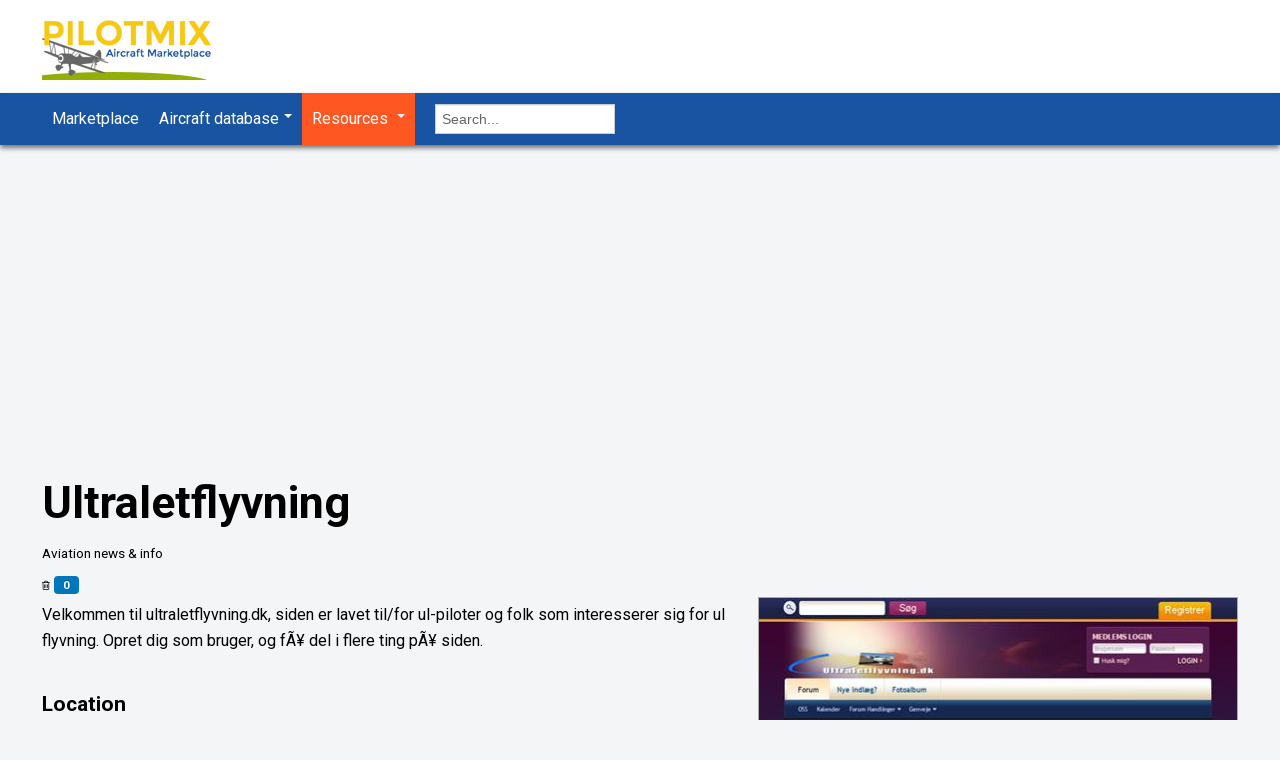

--- FILE ---
content_type: text/html; charset=utf-8
request_url: https://www.pilotmix.com/ultraletflyvning
body_size: 13654
content:
<!DOCTYPE html>
<html lang="en-us" dir="ltr" class='com_fabrik view-details itemid-131 j38 mm-hover'>

  <head>
    <base href="https://www.pilotmix.com/ultraletflyvning" />
	<meta http-equiv="content-type" content="text/html; charset=utf-8" />
	<meta name="description" content="Velkommen til ultraletflyvning.dk, siden er lavet til/for ul-piloter og folk som interesserer sig for ul flyvning. Opret dig som bruger, og fÃ¥ del i flere ti..." />
	
	<title>Ultraletflyvning | Light Aircraft DB &amp; Sales</title>
	<link href="/templates/t3_blank/favicon.ico" rel="shortcut icon" type="image/vnd.microsoft.icon" />
	<link href="https://www.pilotmix.com/search?format=opensearch&amp;formid=5&amp;rowid=464-ultraletflyvning" rel="search" title="Search Pilotmix" type="application/opensearchdescription+xml" />
	<link href="/t3-assets/css/css-f7c9e-63990.css" rel="stylesheet" type="text/css" media="all" attribs="[]" />
	<link href="https://www.pilotmix.com/components/com_fabrik/views/details/tmpl/resource_details/custom_css.php?c=5&amp;rowid=464&amp;view=details&amp;rowid=464" rel="stylesheet" type="text/css" />
	<link href="/t3-assets/css/css-66428-16574.css" rel="stylesheet" type="text/css" media="all" attribs="[]" />
	<script type="application/json" class="joomla-script-options new">{"csrf.token":"663c7e10d8cfc0dbab432b7e92aece6a","system.paths":{"root":"","base":""},"joomla.jtext":{"COM_FABRIK_LOADING":"Loading...","COM_FABRIK_VALIDATING":"Validating","COM_FABRIK_SUCCESS":"Success","COM_FABRIK_NO_REPEAT_GROUP_DATA":"No data","COM_FABRIK_VALIDATION_ERROR":"Validation error","COM_FABRIK_CONFIRM_DELETE_1":"Are you sure you want to delete this record?","COM_FABRIK_FORM_SAVED":"Form saved","PLG_ELEMENT_FILEUPLOAD_MAX_UPLOAD_REACHED":"You've reached the maximum number of images that can be added to this record","PLG_ELEMENT_FILEUPLOAD_DRAG_FILES_HERE":"Drag files here","PLG_ELEMENT_FILEUPLOAD_UPLOAD_ALL_FILES":"Please ensure you have uploaded all files before submitting the form","PLG_ELEMENT_FILEUPLOAD_RESIZE":"Resize","PLG_ELEMENT_FILEUPLOAD_CROP_AND_SCALE":"Crop and scale","PLG_ELEMENT_FILEUPLOAD_PREVIEW":"Preview","PLG_ELEMENT_FILEUPLOAD_CONFIRM_SOFT_DELETE":"Do you want to remove the file reference from this record?","PLG_ELEMENT_FILEUPLOAD_CONFIRM_HARD_DELETE":"Do you want to delete the file from the server?","PLG_ELEMENT_FILEUPLOAD_FILE_TOO_LARGE_SHORT":"The file size is too large to upload","PLG_ELEMENT_RATING_NO_RATING":"No rating"}}</script>
	<script src="/t3-assets/js/js-faf93-16244.js" type="text/javascript"></script>
	<script type="text/javascript">
Calendar._DN = ["Sunday","Monday","Tuesday","Wednesday","Thursday","Friday","Saturday","Sunday"]; Calendar._SDN = ["Sun","Mon","Tue","Wed","Thu","Fri","Sat","Sun"]; Calendar._FD = 0; Calendar._MN = ["January","February","March","April","May","June","July","August","September","October","November","December"]; Calendar._SMN = ["Jan","Feb","Mar","Apr","May","Jun","Jul","Aug","Sep","Oct","Nov","Dec"]; Calendar._TT = {"INFO":"About the Calendar","ABOUT":"DHTML Date\/Time Selector\n(c) dynarch.com 2002-2005 \/ Author: Mihai Bazon\nFor latest version visit: http:\/\/www.dynarch.com\/projects\/calendar\/\nDistributed under GNU LGPL.  See http:\/\/gnu.org\/licenses\/lgpl.html for details.\n\nDate selection:\n- Use the \u00ab and \u00bb buttons to select year\n- Use the < and > buttons to select month\n- Hold mouse button on any of the buttons above for faster selection.","ABOUT_TIME":"\n\nTime selection:\n- Click on any of the time parts to increase it\n- or Shift-click to decrease it\n- or click and drag for faster selection.","PREV_YEAR":"Select to move to the previous year. Select and hold for a list of years.","PREV_MONTH":"Select to move to the previous month. Select and hold for a list of the months.","GO_TODAY":"Go to today","NEXT_MONTH":"Select to move to the next month. Select and hold for a list of the months.","SEL_DATE":"Select a date.","DRAG_TO_MOVE":"Drag to move.","PART_TODAY":" Today ","DAY_FIRST":"Display %s first","WEEKEND":"0,6","CLOSE":"Close","TODAY":"Today","TIME_PART":"(Shift-)Select or Drag to change the value.","DEF_DATE_FORMAT":"%Y-%m-%d","TT_DATE_FORMAT":"%a, %b %e","WK":"wk","TIME":"Time:"};jQuery(function($){ initTooltips(); $("body").on("subform-row-add", initTooltips); function initTooltips (event, container) { container = container || document;$(container).find(".hasTooltip").tooltip({"html": true,"container": "body"});} });
	var asoptions = {
		lower_limit: 3,
		max_results: 4
	};
	var asstrings = {
		show_all: "Show all results"
	};
function do_nothing() { return; }
	</script>
	<link rel="canonical" href="/ultraletflyvning" />

    
<!-- META FOR IOS & HANDHELD -->
<meta name="viewport" content="width=device-width, initial-scale=1.0, maximum-scale=1.0, user-scalable=no"/>
<meta name="HandheldFriendly" content="true" />
<meta name="apple-mobile-web-app-capable" content="YES" />
<!-- //META FOR IOS & HANDHELD -->
	



<!-- Le HTML5 shim, for IE6-8 support of HTML5 elements -->
<!--[if lt IE 9]>
<script src="//html5shim.googlecode.com/svn/trunk/html5.js"></script>
<![endif]-->

<!-- For IE6-8 support of media query -->
<!--[if lt IE 9]>
<script type="text/javascript" src="/plugins/system/t3/base/js/respond.min.js"></script>
<![endif]-->

<!-- You can add Google Analytics here-->

<!-- Google Tag Manager -->
<script>(function(w,d,s,l,i){w[l]=w[l]||[];w[l].push({'gtm.start':
new Date().getTime(),event:'gtm.js'});var f=d.getElementsByTagName(s)[0],
j=d.createElement(s),dl=l!='dataLayer'?'&l='+l:'';j.async=true;j.src=
'https://www.googletagmanager.com/gtm.js?id='+i+dl;f.parentNode.insertBefore(j,f);
})(window,document,'script','dataLayer','GTM-NBK9J26');</script>
<!-- End Google Tag Manager -->

<script async src="https://pagead2.googlesyndication.com/pagead/js/adsbygoogle.js?client=ca-pub-6216072907429094" crossorigin="anonymous"></script>
<script>
if(window.addEvent=function(n,t){"domready"===n&&document.addEventListener("DOMContentLoaded",t)},"undefined"!=typeof document&&"function"!=typeof document.addEvent&&(document.addEvent=function(n,t){}),"undefined"==typeof Class){class n{constructor(){}dummyMethod(){}}window.Class=n}if("undefined"==typeof Fx){class t{constructor(){}dummyFxMethod(){}}window.Fx=t}if("undefined"==typeof Options){class e{constructor(){}dummyOptionsMethod(){}}window.Options=e}if("undefined"==typeof $H){function o(){}window.$H=o}if("undefined"==typeof Events){class d{constructor(){}dummyEventsMethod(){}}window.Events=d}"undefined"!=typeof Element&&"function"!=typeof Element.implement&&(Element.implement=function(){}),"undefined"!=typeof String&&"function"!=typeof String.implement&&(String.implement=function(){});let classInstance=new Class;classInstance.dummyMethod();let fxInstance=new Fx;fxInstance.dummyFxMethod();let optionsInstance=new Options;optionsInstance.dummyOptionsMethod();let eventsInstance=new Events;if(eventsInstance.dummyEventsMethod(),$H(),Element.implement(),String.implement(),"function"!=typeof Number.prototype.round&&(Number.prototype.round=function(){return Math.round(this)}),"function"!=typeof Function.from&&(Function.from=function(n){return function(){}}),"function"!=typeof b){function f(){console.warn("Using a dummy constructor for `b`. Replace this with the actual `b` constructor."),this.dummyProperty="defaultValue"}window.b=f}
</script>

<script src="https://www.youtube.com/iframe_api"></script>
<link href="https://fonts.googleapis.com/css?family=Roboto:400,700&amp;subset=cyrillic,cyrillic-ext,latin-ext" rel="stylesheet">

<script src="https://use.fontawesome.com/c1cd72d13a.js" defer></script>



<!-- Google social profiles markup-->
<script type="application/ld+json">
{
    "@context": "http://schema.org",
    "@type": "Organization",
    "url": "https://www.pilotmix.com/",
    "name": "Pilotmix",
    "sameAs": [
        "https://www.facebook.com/PilotmixLightAircraftDatabase",
        "https://twitter.com/pilotmix"
    ]
}
</script>
<!-- End of Google social profiles markup-->


<!-- Google breadcrumb markup-->
<script type="application/ld+json">
{
  "@context" : "http://schema.org",
  "@type" : "BreadcrumbList",
  "itemListElement":
  [
  	{
	  "@type": "ListItem",
	  "position": 1,
	  "item":
	  {
	    "@id": "https://www.pilotmix.com/",
	    "name": "Pilotmix"
	  }
	}
,
	{
	  "@type": "ListItem",
	  "position": 2,
	  "item":
	  {
	    "@id": "https://www.pilotmix.com/aviation-resources",
	    "name": "Resources"
	  }
	}
,
	{
	  "@type": "ListItem",
	  "position": 3,
	  "item":
	  {
	    "@id": "",
	    "name": "Community"
	  }
	}
,
	{
	  "@type": "ListItem",
	  "position": 4,
	  "item":
	  {
	    "@id": "https://www.pilotmix.com/aviation-resources/aviation-news-info",
	    "name": "Aviation news &amp; info"
	  }
	}
,
	{
	  "@type": "ListItem",
	  "position": 5,
	  "item":
	  {
	    "@id": "",
	    "name": "Ultraletflyvning"
	  }
	}
  ]
}
</script>
<!-- End of Google breadcrumb markup-->

<!-- sh404SEF OGP tags -->
<meta property="og:locale" content="en_US" />
<meta property="og:title" content="Ultraletflyvning | Light Aircraft DB & Sales" />
<meta property="og:description" content="Velkommen til ultraletflyvning.dk, siden er lavet til/for ul-piloter og folk som interesserer sig for ul flyvning. Opret dig som bruger, og fÃ¥ del i flere ti..." />
<meta property="og:type" content="article" />
<meta property="og:url" content="https://www.pilotmix.com/ultraletflyvning" />
<meta property="og:site_name" content="Pilotmix Light Aircraft DB & Sales" />
<meta property="fb:app_id" content="648447545183862" />
<!-- sh404SEF OGP tags - end -->
</head>
<body>
<!-- Google Tag Manager (noscript) -->
<noscript><iframe src="https://www.googletagmanager.com/ns.html?id=GTM-NBK9J26" height="0" width="0" style="display:none;visibility:hidden"></iframe></noscript>
<!-- End Google Tag Manager (noscript) -->

    
<!-- HEADER -->
<div class="whitebg">
	<header id="t3-header" class="container t3-header">
		<div class="row">

			<!-- LOGO -->
			<div class="span8 logo hidden-phone">
			  <div class="logo-image logo-control">
				<a href="https://www.pilotmix.com/" title="Pilotmix">
				  					<img class="logo-img" src="/images/logo5.png" alt="Pilotmix" />
				  				  					<img class="logo-img-sm" src="/images/pmix-mobile-logo2.png" alt="Pilotmix" />
				  				  <span>Pilotmix</span>
				</a>
				<small class="site-slogan hidden-phone"></small>
			  </div>
			</div>
			<!-- //LOGO -->

			
		</div>
	</header>
</div>
<!-- //HEADER -->


    
<script>
function toggleSearch() {
    var x = document.getElementById("sbar");

    if (x.classList) { 
        sbar.classList.toggle("hidden-mobile");
    } else {
		
        var classes = sbar.className.split(" ");
        var i = classes.indexOf("hidden-mobile");

        if (i >= 0) 
            classes.splice(i, 1);
        else 
            classes.push("hidden-mobile");
            sbar.className = classes.join(" "); 
			
    }
}
</script>

<!-- MAIN NAVIGATION -->
<nav id="t3-mainnav" class="wrap t3-mainnav navbar-collapse-fixed-top" data-spy="affix" data-offset-top="70">
	<div class="container navbar">
		<div class="navbar-inner">
		
			<div class="btn-navbar" data-toggle="collapse" data-target=".nav-collapse">
			<i class="fa fa-bars fa-2x" aria-hidden="true"></i>
			</div>
			
						<div class="visible-phone">
				<a href="https://www.pilotmix.com/" title="Pilotmix"><img class="logo-img-sm" src="/images/pmix-mobile-logo2.png" alt="Pilotmix" /></a>
			</div>
						
			<div class="nav-collapse collapse">
						<div  class="t3-megamenu animate elastic"  data-duration="400" data-responsive="true">
<ul itemscope itemtype="http://www.schema.org/SiteNavigationElement" class="nav navbar-nav level0">
<li itemprop='name'  data-id="139" data-level="1">
<a itemprop='url' class=""  href="/marketplace"   data-target="#">Marketplace </a>

</li>
<li itemprop='name' class="dropdown mega aircraftdb" data-id="113" data-level="1" data-class="aircraftdb">
<a itemprop='url' class=" dropdown-toggle"  href="/aircraft-database/all-aircraft"   data-target="#" data-toggle="dropdown">Aircraft database<em class="caret"></em></a>

<div class="nav-child dropdown-menu mega-dropdown-menu"  style="width: 768px"  data-width="768"><div class="mega-dropdown-inner">
<div class="row-fluid">
<div class="span4 mega-col-nav" data-width="4"><div class="mega-inner">
<ul itemscope itemtype="http://www.schema.org/SiteNavigationElement" class="mega-nav level1">
<li itemprop='name' class="mega mega-group" data-id="340" data-level="2" data-group="1">
<span class=" dropdown-header mega-group-title separator"   data-target="#"> Popular tags</span>

<div class="nav-child mega-group-ct"  ><div class="mega-dropdown-inner">
<div class="row-fluid">
<div class="span12 mega-col-nav" data-width="12"><div class="mega-inner">
<ul itemscope itemtype="http://www.schema.org/SiteNavigationElement" class="mega-nav level2">
<li itemprop='name'  data-id="251" data-level="3">
<a itemprop='url' class=""  href="/tag/aircraft-database/motor-glider"   data-target="#">Motor glider</a>

</li>
<li itemprop='name'  data-id="252" data-level="3">
<a itemprop='url' class=""  href="/tag/aircraft-database/biplane"   data-target="#">Biplane</a>

</li>
<li itemprop='name'  data-id="254" data-level="3">
<a itemprop='url' class=""  href="/tag/aircraft-database/stol"   data-target="#">STOL</a>

</li>
<li itemprop='name'  data-id="253" data-level="3">
<a itemprop='url' class=""  href="/tag/aircraft-database/gyrocopter"   data-target="#">Gyrocopter</a>

</li>
<li itemprop='name'  data-id="329" data-level="3">
<a itemprop='url' class=""  href="/tag/aircraft-database/seaplane"   data-target="#">Seaplane</a>

</li>
<li itemprop='name'  data-id="255" data-level="3">
<a itemprop='url' class=""  href="/tag/aircraft-database/personal-helicopter"   data-target="#">Personal helicopter</a>

</li>
<li itemprop='name'  data-id="256" data-level="3">
<a itemprop='url' class=""  href="/tag/aircraft-database/far-103"   data-target="#">FAR 103</a>

</li>
<li itemprop='name'  data-id="297" data-level="3">
<a itemprop='url' class=""  href="/tag/aircraft-database/canard"   data-target="#">Canard</a>

</li>
<li itemprop='name'  data-id="293" data-level="3">
<a itemprop='url' class=""  href="/tag/aircraft-database/amphibian"   data-target="#">Amphibian</a>

</li>
<li itemprop='name'  data-id="303" data-level="3">
<a itemprop='url' class=""  href="/tag/aircraft-database/experimental"   data-target="#">Experimental</a>

</li>
</ul>
</div></div>
</div>
</div></div>
</li>
<li itemprop='name' class="mega mega-group" data-id="341" data-level="2" data-group="1">
<span class=" dropdown-header mega-group-title separator"   data-target="#"> Wing configuration</span>

<div class="nav-child mega-group-ct"  ><div class="mega-dropdown-inner">
<div class="row-fluid">
<div class="span12 mega-col-nav" data-width="12"><div class="mega-inner">
<ul itemscope itemtype="http://www.schema.org/SiteNavigationElement" class="mega-nav level2">
<li itemprop='name'  data-id="315" data-level="3">
<a itemprop='url' class=""  href="/tag/aircraft-database/low-wing"   data-target="#">Low wing</a>

</li>
<li itemprop='name'  data-id="316" data-level="3">
<a itemprop='url' class=""  href="/tag/aircraft-database/mid-wing"   data-target="#">Mid wing</a>

</li>
<li itemprop='name'  data-id="310" data-level="3">
<a itemprop='url' class=""  href="/tag/aircraft-database/high-wing"   data-target="#">High wing</a>

</li>
<li itemprop='name'  data-id="342" data-level="3">
<a itemprop='url' class=""  href="/tag/aircraft-database/canard"   data-target="#">Canard</a>

</li>
<li itemprop='name'  data-id="321" data-level="3">
<a itemprop='url' class=""  href="/tag/aircraft-database/parasol-wing"   data-target="#">Parasol wing</a>

</li>
<li itemprop='name'  data-id="308" data-level="3">
<a itemprop='url' class=""  href="/tag/aircraft-database/gull-wing"   data-target="#">Gull wing</a>

</li>
<li itemprop='name'  data-id="343" data-level="3">
<a itemprop='url' class=""  href="/tag/aircraft-database/biplane"   data-target="#">Biplane</a>

</li>
<li itemprop='name'  data-id="335" data-level="3">
<a itemprop='url' class=""  href="/tag/aircraft-database/triplane"   data-target="#">Triplane</a>

</li>
</ul>
</div></div>
</div>
</div></div>
</li>
</ul>
</div></div>
<div class="span4 mega-col-nav" data-width="4"><div class="mega-inner">
<ul itemscope itemtype="http://www.schema.org/SiteNavigationElement" class="mega-nav level1">
<li itemprop='name' class="mega mega-group" data-id="344" data-level="2" data-group="1">
<span class=" dropdown-header mega-group-title separator"   data-target="#"> Design features</span>

<div class="nav-child mega-group-ct"  ><div class="mega-dropdown-inner">
<div class="row-fluid">
<div class="span12 mega-col-nav" data-width="12"><div class="mega-inner">
<ul itemscope itemtype="http://www.schema.org/SiteNavigationElement" class="mega-nav level2">
<li itemprop='name'  data-id="300" data-level="3">
<a itemprop='url' class=""  href="/tag/aircraft-database/composite"   data-target="#">Composite</a>

</li>
<li itemprop='name'  data-id="302" data-level="3">
<a itemprop='url' class=""  href="/tag/aircraft-database/electric"   data-target="#">Electric</a>

</li>
<li itemprop='name'  data-id="317" data-level="3">
<a itemprop='url' class=""  href="/tag/aircraft-database/nose-wheel"   data-target="#">Nose wheel</a>

</li>
<li itemprop='name'  data-id="332" data-level="3">
<a itemprop='url' class=""  href="/tag/aircraft-database/tail-wheel"   data-target="#">Tail wheel</a>

</li>
<li itemprop='name'  data-id="318" data-level="3">
<a itemprop='url' class=""  href="/tag/aircraft-database/open-cockpit"   data-target="#">Open cockpit</a>

</li>
<li itemprop='name'  data-id="327" data-level="3">
<a itemprop='url' class=""  href="/tag/aircraft-database/retractable-gear"   data-target="#">Retractable gear</a>

</li>
<li itemprop='name'  data-id="325" data-level="3">
<a itemprop='url' class=""  href="/tag/aircraft-database/pusher"   data-target="#">Pusher</a>

</li>
<li itemprop='name'  data-id="338" data-level="3">
<a itemprop='url' class=""  href="/tag/aircraft-database/v-tail"   data-target="#">V-tail</a>

</li>
<li itemprop='name'  data-id="336" data-level="3">
<a itemprop='url' class=""  href="/tag/aircraft-database/twin-engine"   data-target="#">Twin engine</a>

</li>
<li itemprop='name'  data-id="330" data-level="3">
<a itemprop='url' class=""  href="/tag/aircraft-database/single-place"   data-target="#">Single place</a>

</li>
<li itemprop='name'  data-id="331" data-level="3">
<a itemprop='url' class=""  href="/tag/aircraft-database/small-plane"   data-target="#">Small plane</a>

</li>
</ul>
</div></div>
</div>
</div></div>
</li>
<li itemprop='name' class="mega mega-group" data-id="345" data-level="2" data-group="1">
<span class=" dropdown-header mega-group-title separator"   data-target="#"> Aircraft type</span>

<div class="nav-child mega-group-ct"  ><div class="mega-dropdown-inner">
<div class="row-fluid">
<div class="span12 mega-col-nav" data-width="12"><div class="mega-inner">
<ul itemscope itemtype="http://www.schema.org/SiteNavigationElement" class="mega-nav level2">
<li itemprop='name'  data-id="292" data-level="3">
<a itemprop='url' class=""  href="/tag/aircraft-database/aerobatic"   data-target="#">Aerobatic</a>

</li>
<li itemprop='name'  data-id="295" data-level="3">
<a itemprop='url' class=""  href="/tag/aircraft-database/amphibious"   data-target="#">Amphibious</a>

</li>
<li itemprop='name'  data-id="296" data-level="3">
<a itemprop='url' class=""  href="/tag/aircraft-database/autogyro"   data-target="#">Autogyro</a>

</li>
<li itemprop='name'  data-id="299" data-level="3">
<a itemprop='url' class=""  href="/tag/aircraft-database/classic"   data-target="#">Classic</a>

</li>
<li itemprop='name'  data-id="301" data-level="3">
<a itemprop='url' class=""  href="/tag/aircraft-database/concept"   data-target="#">Concept</a>

</li>
<li itemprop='name'  data-id="305" data-level="3">
<a itemprop='url' class=""  href="/tag/aircraft-database/flying-car"   data-target="#">Flying car</a>

</li>
<li itemprop='name'  data-id="306" data-level="3">
<a itemprop='url' class=""  href="/tag/aircraft-database/general-aviation"   data-target="#">General aviation</a>

</li>
<li itemprop='name'  data-id="307" data-level="3">
<a itemprop='url' class=""  href="/tag/aircraft-database/glider"   data-target="#">Glider</a>

</li>
</ul>
</div></div>
</div>
</div></div>
</li>
</ul>
</div></div>
<div class="span4 mega-col-nav" data-width="4"><div class="mega-inner">
<ul itemscope itemtype="http://www.schema.org/SiteNavigationElement" class="mega-nav level1">
<li itemprop='name' class="mega mega-group hidden-menu" data-id="346" data-level="2" data-group="1" data-class="hidden-menu">
<span class=" dropdown-header mega-group-title separator"   data-target="#"> Aircraft type cont.</span>

<div class="nav-child mega-group-ct"  ><div class="mega-dropdown-inner">
<div class="row-fluid">
<div class="span12 mega-col-nav" data-width="12"><div class="mega-inner">
<ul itemscope itemtype="http://www.schema.org/SiteNavigationElement" class="mega-nav level2">
<li itemprop='name'  data-id="349" data-level="3">
<a itemprop='url' class=""  href="/tag/aircraft-database/experimental"   data-target="#">Experimental</a>

</li>
<li itemprop='name'  data-id="350" data-level="3">
<a itemprop='url' class=""  href="/tag/aircraft-database/far-103"   data-target="#">FAR 103</a>

</li>
<li itemprop='name'  data-id="309" data-level="3">
<a itemprop='url' class=""  href="/tag/aircraft-database/helicopter"   data-target="#">Helicopter</a>

</li>
<li itemprop='name'  data-id="311" data-level="3">
<a itemprop='url' class=""  href="/tag/aircraft-database/homebuilt"   data-target="#">Homebuilt</a>

</li>
<li itemprop='name'  data-id="312" data-level="3">
<a itemprop='url' class=""  href="/tag/aircraft-database/jet"   data-target="#">Jet</a>

</li>
<li itemprop='name'  data-id="313" data-level="3">
<a itemprop='url' class=""  href="/tag/aircraft-database/kit"   data-target="#">Kit</a>

</li>
<li itemprop='name'  data-id="314" data-level="3">
<a itemprop='url' class=""  href="/tag/aircraft-database/light-sport"   data-target="#">Light sport</a>

</li>
<li itemprop='name'  data-id="347" data-level="3">
<a itemprop='url' class=""  href="/tag/aircraft-database/motor-glider"   data-target="#">Motor glider</a>

</li>
<li itemprop='name'  data-id="319" data-level="3">
<a itemprop='url' class=""  href="/tag/aircraft-database/paraglider"   data-target="#">Paraglider</a>

</li>
<li itemprop='name'  data-id="320" data-level="3">
<a itemprop='url' class=""  href="/tag/aircraft-database/paramotor"   data-target="#">Paramotor</a>

</li>
<li itemprop='name'  data-id="322" data-level="3">
<a itemprop='url' class=""  href="/tag/aircraft-database/paratrike"   data-target="#">Paratrike</a>

</li>
<li itemprop='name'  data-id="323" data-level="3">
<a itemprop='url' class=""  href="/tag/aircraft-database/powered-parachute"   data-target="#">Powered parachute</a>

</li>
<li itemprop='name'  data-id="324" data-level="3">
<a itemprop='url' class=""  href="/tag/aircraft-database/prototype"   data-target="#">Prototype</a>

</li>
<li itemprop='name'  data-id="326" data-level="3">
<a itemprop='url' class=""  href="/tag/aircraft-database/replica"   data-target="#">Replica</a>

</li>
<li itemprop='name'  data-id="328" data-level="3">
<a itemprop='url' class=""  href="/tag/aircraft-database/rotorcraft"   data-target="#">Rotorcraft</a>

</li>
<li itemprop='name'  data-id="348" data-level="3">
<a itemprop='url' class=""  href="/tag/aircraft-database/stol"   data-target="#">STOL</a>

</li>
<li itemprop='name'  data-id="334" data-level="3">
<a itemprop='url' class=""  href="/tag/aircraft-database/trike"   data-target="#">Trike</a>

</li>
<li itemprop='name'  data-id="333" data-level="3">
<a itemprop='url' class=""  href="/tag/aircraft-database/tmg"   data-target="#">TMG</a>

</li>
<li itemprop='name'  data-id="337" data-level="3">
<a itemprop='url' class=""  href="/tag/aircraft-database/ultralight-helicopter"   data-target="#">Ultralight helicopter</a>

</li>
<li itemprop='name'  data-id="339" data-level="3">
<a itemprop='url' class=""  href="/tag/aircraft-database/warbird"   data-target="#">Warbird</a>

</li>
</ul>
</div></div>
</div>
</div></div>
</li>
<li itemprop='name' class="all-ac" data-id="115" data-level="2" data-class="all-ac">
<a itemprop='url' class=""  href="/aircraft-database/all-aircraft"   data-target="#">All aircraft </a>

</li>
</ul>
</div></div>
</div>
</div></div>
</li>
<li itemprop='name' class="active dropdown mega" data-id="128" data-level="1">
<a itemprop='url' class=" dropdown-toggle"  href="/aviation-resources"   data-target="#" data-toggle="dropdown">Resources <em class="caret"></em></a>

<div class="nav-child dropdown-menu mega-dropdown-menu"  style="width: 768px"  data-width="768"><div class="mega-dropdown-inner">
<div class="row-fluid">
<div class="span4 mega-col-nav" data-width="4"><div class="mega-inner">
<ul itemscope itemtype="http://www.schema.org/SiteNavigationElement" class="mega-nav level1">
<li itemprop='name' class="active mega mega-group" data-id="284" data-level="2" data-group="1">
<span class=" dropdown-header mega-group-title separator"   data-target="#"> Community</span>

<div class="nav-child mega-group-ct"  ><div class="mega-dropdown-inner">
<div class="row-fluid">
<div class="span12 mega-col-nav" data-width="12"><div class="mega-inner">
<ul itemscope itemtype="http://www.schema.org/SiteNavigationElement" class="mega-nav level2">
<li itemprop='name' class="current active" data-id="131" data-level="3">
<a itemprop='url' class=""  href="/aviation-resources/aviation-news-info"   data-target="#">Aviation news &amp; info </a>

</li>
<li itemprop='name'  data-id="237" data-level="3">
<a itemprop='url' class=""  href="/aviation-resources/link-collections"   data-target="#">Link collections </a>

</li>
<li itemprop='name'  data-id="238" data-level="3">
<a itemprop='url' class=""  href="/aviation-resources/mailing-lists-groups"   data-target="#">Mailing lists &amp; groups </a>

</li>
<li itemprop='name'  data-id="239" data-level="3">
<a itemprop='url' class=""  href="/aviation-resources/personal-ultralight-pages"   data-target="#">Personal ultralight pages </a>

</li>
</ul>
</div></div>
</div>
</div></div>
</li>
<li itemprop='name' class="mega mega-group" data-id="282" data-level="2" data-group="1">
<span class=" dropdown-header mega-group-title separator"   data-target="#"> Owning an aircraft</span>

<div class="nav-child mega-group-ct"  ><div class="mega-dropdown-inner">
<div class="row-fluid">
<div class="span12 mega-col-nav" data-width="12"><div class="mega-inner">
<ul itemscope itemtype="http://www.schema.org/SiteNavigationElement" class="mega-nav level2">
<li itemprop='name'  data-id="130" data-level="3">
<a itemprop='url' class=""  href="/aviation-resources/aircraft-insurance"   data-target="#">Aircraft insurance </a>

</li>
<li itemprop='name'  data-id="234" data-level="3">
<a itemprop='url' class=""  href="/aviation-resources/flying-clubs-organizations"   data-target="#">Flying clubs &amp; organizations </a>

</li>
<li itemprop='name'  data-id="236" data-level="3">
<a itemprop='url' class=""  href="/aviation-resources/learn-to-fly"   data-target="#">Learn to fly </a>

</li>
<li itemprop='name'  data-id="241" data-level="3">
<a itemprop='url' class=""  href="/aviation-resources/trike-flexwing-organizations"   data-target="#">Trike &amp; flexwing organizations </a>

</li>
<li itemprop='name'  data-id="247" data-level="3">
<a itemprop='url' class=""  href="/aviation-resources/ultralight-regulations"   data-target="#">Ultralight regulations </a>

</li>
</ul>
</div></div>
</div>
</div></div>
</li>
</ul>
</div></div>
<div class="span4 mega-col-nav" data-width="4"><div class="mega-inner">
<ul itemscope itemtype="http://www.schema.org/SiteNavigationElement" class="mega-nav level1">
<li itemprop='name' class="mega mega-group" data-id="285" data-level="2" data-group="1">
<span class=" dropdown-header mega-group-title separator"   data-target="#"> Planning</span>

<div class="nav-child mega-group-ct"  ><div class="mega-dropdown-inner">
<div class="row-fluid">
<div class="span12 mega-col-nav" data-width="12"><div class="mega-inner">
<ul itemscope itemtype="http://www.schema.org/SiteNavigationElement" class="mega-nav level2">
<li itemprop='name'  data-id="233" data-level="3">
<a itemprop='url' class=""  href="/aviation-resources/flight-planning"   data-target="#">Flight planning </a>

</li>
<li itemprop='name'  data-id="183" data-level="3">
<a itemprop='url' class=""  href="/aviation-resources/databases-and-resources"   data-target="#">Databases &amp; resources </a>

</li>
<li itemprop='name'  data-id="242" data-level="3">
<a itemprop='url' class=""  href="/aviation-resources/ultralight-adventures-and-travels"   data-target="#">Ultralight adventures &amp; travels </a>

</li>
<li itemprop='name'  data-id="249" data-level="3">
<a itemprop='url' class=""  href="/aviation-resources/weather"   data-target="#">Weather </a>

</li>
</ul>
</div></div>
</div>
</div></div>
</li>
<li itemprop='name' class="mega mega-group" data-id="286" data-level="2" data-group="1">
<span class=" dropdown-header mega-group-title separator"   data-target="#"> Research</span>

<div class="nav-child mega-group-ct"  ><div class="mega-dropdown-inner">
<div class="row-fluid">
<div class="span12 mega-col-nav" data-width="12"><div class="mega-inner">
<ul itemscope itemtype="http://www.schema.org/SiteNavigationElement" class="mega-nav level2">
<li itemprop='name'  data-id="235" data-level="3">
<a itemprop='url' class=""  href="/aviation-resources/gyrocopter"   data-target="#">Gyrocopter </a>

</li>
<li itemprop='name'  data-id="244" data-level="3">
<a itemprop='url' class=""  href="/aviation-resources/ultralight-aircraft-engines"   data-target="#">Ultralight aircraft engines </a>

</li>
<li itemprop='name'  data-id="248" data-level="3">
<a itemprop='url' class=""  href="/aviation-resources/unspecified"   data-target="#">Unspecified </a>

</li>
</ul>
</div></div>
</div>
</div></div>
</li>
</ul>
</div></div>
<div class="span4 mega-col-nav" data-width="4"><div class="mega-inner">
<ul itemscope itemtype="http://www.schema.org/SiteNavigationElement" class="mega-nav level1">
<li itemprop='name' class="mega mega-group" data-id="283" data-level="2" data-group="1">
<span class=" dropdown-header mega-group-title separator"   data-target="#"> Shopping</span>

<div class="nav-child mega-group-ct"  ><div class="mega-dropdown-inner">
<div class="row-fluid">
<div class="span12 mega-col-nav" data-width="12"><div class="mega-inner">
<ul itemscope itemtype="http://www.schema.org/SiteNavigationElement" class="mega-nav level2">
<li itemprop='name'  data-id="129" data-level="3">
<a itemprop='url' class=""  href="/aviation-resources/avionics-and-pilot-supplies"   data-target="#">Avionics &amp; pilot supplies </a>

</li>
<li itemprop='name'  data-id="231" data-level="3">
<a itemprop='url' class=""  href="/aviation-resources/propeller-manufacturers"   data-target="#">Propeller manufacturers </a>

</li>
<li itemprop='name'  data-id="240" data-level="3">
<a itemprop='url' class=""  href="/aviation-resources/trike-flexwing-manufacturers"   data-target="#">Trike &amp; flexwing manufacturers </a>

</li>
<li itemprop='name'  data-id="245" data-level="3">
<a itemprop='url' class=""  href="/aviation-resources/ultralight-aircraft-manufacturers"   data-target="#">Ultralight aircraft manufacturers </a>

</li>
<li itemprop='name'  data-id="243" data-level="3">
<a itemprop='url' class=""  href="/aviation-resources/ultralight-dealers-spare-parts"   data-target="#">Ultralight dealers &amp; spare parts </a>

</li>
<li itemprop='name'  data-id="246" data-level="3">
<a itemprop='url' class=""  href="/aviation-resources/ultralights-for-sale"   data-target="#">Ultralights for sale </a>

</li>
</ul>
</div></div>
</div>
</div></div>
</li>
<li itemprop='name'  data-id="191" data-level="2">
<a itemprop='url' class=""  href="/aviation-resources/all-resources"   data-target="#">All resources </a>

</li>
</ul>
</div></div>
</div>
</div></div>
</li>
</ul>
</div>

						</div>
			<!-- Search Bar -->
			<div class="hidden-desktop hidden-tablet">
				<div class="search-bar-mobile">
					<a href="#search" onclick="javascript:toggleSearch();sbar.classList.remove('search-bar');javascript:sbar.classList.add('sbar-mobile');"><i class="fa fa-search" aria-hidden="true"></i></a>
				</div>
			</div>
			<div id="sbar" class="search-bar hidden-mobile">
				<div class="ajax-search">
	<form id="mod-ajaxsearch-form" action="/search" method="post" class="form-inline">
	<input type="search" name="searchword" id="mod-ajaxsearch-searchword" placeholder="Search..." maxlength="200" class="inputbox" value="Search..." autocomplete="off" onblur="if (this.value=='') this.value='Search...';" onfocus="if (this.value=='Search...') this.value='';" />
	<div id="mod-ajaxsearch-results-box" class="results-box"></div>
	<input type="hidden" name="task" value="search" />
	<input type="hidden" name="limit" value="20" />
	</form>
</div>

			</div>
			<!-- Login / Register -->
						<!--//end -->
		</div>
	</div>
</nav>


    


    
<div id="t3-mainbody" class="container t3-mainbody">
  <div class="row">
    
    <!-- MAIN CONTENT -->
    <div id="t3-content" class="t3-content span12"  data-default="span12">
      
<div id="system-message-container">
<div id="system-message">
</div>
</div>
      <div class="fabrikForm fabrikDetails" id="details_5_464"><div itemscope itemtype="http://schema.org/Organization">

		<div class="fabrikGroup form-horizontal" id="group7" style="">

		

<div class="row">
		<div class="span12">
		<div class="adspace-1"></div>
	</div>
	</div>
<div class="row">
	<div class="span12">
        <div class="page-header-details">
            <h1 itemprop="name"><div class="fabrikElementReadOnly" id="pmix_resources___name_ro">Ultraletflyvning</div></h1><small>Aviation news & info</small>
        </div>   
	</div>
	<div class="span12 ratingrow">
         <div class="fabrikElementReadOnly" id="pmix_resources___rating_ro">
	<div id="pmix_resources___rating_ro_div" class="fabrikSubElementContainer">
		<i data-isicon="true" class="icon-remove small " style="cursor: pointer; visibility: visible;" data-rating="-1"></i>
		<i data-isicon="true" class="starRating" style="cursor: pointer; visibility: visible;" data-rating="1"></i>
		<i data-isicon="true" class="starRating" style="cursor: pointer; visibility: visible;" data-rating="2"></i>
		<i data-isicon="true" class="starRating" style="cursor: pointer; visibility: visible;" data-rating="3"></i>
		<i data-isicon="true" class="starRating " style="cursor: pointer; visibility: visible;" data-rating="4"></i>
		<i data-isicon="true" class="starRating" style="cursor: pointer; visibility: visible;" data-rating="5"></i>		
		<span class="ratingScore badge badge-info">0</span>   <span class="ratingMessage" style="display: none;"></span>
		<input class="fabrikinput input" type="hidden" name="pmix_resources___rating" id="pmix_resources___rating_ro" value="5">
	</div>	
	
	</div> 
	</div>
</div>
<div class="row">
	<div class="span12">

        <div id="lightbox-1" class="lightbox hide fade"  tabindex="-1" role="dialog" aria-hidden="true">
            <div class='lightbox-content'>
                <img id="image1a" src="/" alt="Ultraletflyvning" title="Ultraletflyvning" class="lazy">
                <div class="lightbox-caption"><p><div class="fabrikElementReadOnly" id="pmix_resources___name_ro">Ultraletflyvning</div></p></div>
            </div>
        </div>
		
		<div class="addthis_inline_share_toolbox_cauz pull-right share-box"></div>
        <a data-toggle="lightbox" href="#lightbox-1" class=""><img id="image1b" src="/" alt="Ultraletflyvning" title="Ultraletflyvning" class="resource-share lazy"></a>

        <div itemprop="description"><div class="fabrikElementReadOnly" id="pmix_resources___description_ro"><p>Velkommen til ultraletflyvning.dk, siden er lavet til/for ul-piloter og folk som interesserer sig for ul flyvning. Opret dig som bruger, og fÃ¥ del i flere ting pÃ¥ siden.</p></div></div>
		
		
		<div class="linkunit-1"></div>
				

				
		<div class="row">
			<div class="span6">
				<div itemprop="address" itemscope itemtype="http://schema.org/PostalAddress">
					
					<h3>Location</h3>
			
										
					
					   
					
					    
					
										<div itemprop="addressCountry"><div class="fabrikElementReadOnly" id="pmix_resources___country_ro">Denmark<br />

</div></div>
					       
					
					
				</div>
			</div>
			<div class="span6">
							<div class="adspace-2"></div>
						</div>
		</div>
		        
	</div>
</div>


<div class="row">
	<div class="span6">




	</div>
</div>


	</div>

		<div class="fabrikGroup form-horizontal" id="group8" style="">

			<div class="fabrikSubGroup">
			<div class="fabrikSubGroupElements">
			

<div class="row">
	<div class="span6">
         




	</div>
</div>


		</div><!-- end fabrikSubGroupElements -->
	</div><!-- end fabrikSubGroup -->
		</div>

		<div class="fabrikGroup form-horizontal" id="group9" style="">

			<div class="fabrikSubGroup">
			<div class="fabrikSubGroupElements">
			

<div class="row">
	<div class="span6">

         



	</div>
</div>


		</div><!-- end fabrikSubGroupElements -->
	</div><!-- end fabrikSubGroup -->
		</div>

		<div class="fabrikGroup form-horizontal" id="group10" style="">

		<h3>Website</h3>	<div class="fabrikSubGroup">
			<div class="fabrikSubGroupElements">
			

<div class="row">
	<div class="span6">


                <a href="http://www.ultraletflyvning.dk"  rel="nofollow" target="_blank" itemprop="url" >http://www.ultraletflyvning.dk<img border="0" alt="http://www.ultraletflyvning.dk" src="https://www.pilotmix.com/components/com_sh404sef/images/external-black.png"/></a>
        			<div itemprop="image" style="display:none">https://www.pilotmix.com/images/resources/screenshots/www.ultraletflyvning.dk.jpg</div>
			<script>
			document.getElementById("image1a").src="/images/resources/screenshots/www.ultraletflyvning.dk.jpg";
			document.getElementById("image1b").src="/images/resources/screenshots/www.ultraletflyvning.dk.jpg"; 
			</script>
		 


	</div>
</div>


		</div><!-- end fabrikSubGroupElements -->
	</div><!-- end fabrikSubGroup -->
		</div>

		<div class="fabrikGroup form-horizontal" id="group11" style="">

			<div class="fabrikSubGroup">
			<div class="fabrikSubGroupElements">
			

<div class="row">
	<div class="span6">



  
                <div itemprop="email"><div class="fabrikElementReadOnly" id="pmix_resources_11_repeat___e_mail_ro_0"></div></div>
         


	</div>
</div>


		</div><!-- end fabrikSubGroupElements -->
	</div><!-- end fabrikSubGroup -->
		</div>

		<div class="fabrikGroup form-horizontal" id="group12" style="">

		

<div class="row">
	<div class="span6">




	</div>
</div>
	

	</div>
</div>

<div class="fabrikActions form-actions">
	<div class="row-fluid">
		<div class="span12">
			<div class="btn-group">
				 
<button type="button" class="btn  button" onclick="parent.location=''"	name="Goback"  >
	Go back</button>

 			</div>
		</div>
	</div>
</div>
</div>
    </div>
    <!-- //MAIN CONTENT -->

        
    
  </div>
</div> 
    
    

    
    
<!-- NAV HELPER -->
<nav class="wrap t3-navhelper">
  <div class="container">
    
<ul class="breadcrumb ">
	<li class="active"><span class="hasTooltip"><i class="icon-map-marker" data-toggle="tooltip" title="You are here: "></i></span></li><li><a href="/" class="pathway">Pilotmix</a><span class="divider"><img src="/templates/t3_blank/images/system/arrow.png" alt="" /></span></li><li><a href="/aviation-resources" class="pathway">Resources</a><span class="divider"><img src="/templates/t3_blank/images/system/arrow.png" alt="" /></span></li><li><span>Community</span><span class="divider"><img src="/templates/t3_blank/images/system/arrow.png" alt="" /></span></li><li><a href="/aviation-resources/aviation-news-info" class="pathway">Aviation news &amp; info</a><span class="divider"><img src="/templates/t3_blank/images/system/arrow.png" alt="" /></span></li><li><span>Ultraletflyvning</span></li></ul>

  </div>
</nav>
<!-- //NAV HELPER -->
    
    
<!-- FOOTER -->
<footer id="t3-footer" class="wrap t3-footer">

  <!-- FOOT NAVIGATION -->
  <div class="container">
    	<!-- SPOTLIGHT -->
	<div class="t3-spotlight t3-footnav  row">
					<div class="span12 item-first" data-default="span12">
								<div class="t3-module module footer-left " id="Mod104"><div class="module-inner"><div class="module-ct">

<div class="custom footer-left"  >
	<div class="row-fluid">
<div class="span6">
<ul class="footer-links">
	<li><a href="/contact-pilotmix">Contact Pilotmix</a></li>
	<li><a href="/about-pilotmix">About Pilotmix</a></li>
	<li><a href="/privacy-policy">Privacy Policy</a></li>
	<li><a href="/terms-of-service" title="">Terms of Service</a></li>
</ul>
</div>

<div class="span6">
<ul class="footer-links">
	<li><a href="/blog/">Blog</a></li>
</ul>
</div>
</div>
</div>
</div></div></div>
							</div>
			</div>
<!-- SPOTLIGHT -->
  </div>
  <!-- //FOOT NAVIGATION -->

  <section class="t3-copyright">
    <div class="container">
      <div class="row">
        <div class="span12 copyright">
          
        </div>
      </div>
    </div>
  </section>

</footer>
<!-- //FOOTER -->

 
  <script>
            setTimeout(function(){
            jQuery.ajaxSetup({
  cache: true
});
				 jQuery.getScript( "https://www.pilotmix.com/media/com_fabrik/js/lib/require/require.js", function() {
				
define('jquery', [], function() {
			return jQuery;
		});
define('moment', [], function() {
			return moment;
		});
requirejs.config(
{"baseUrl":"https:\/\/www.pilotmix.com\/","paths":{"fab":"media\/com_fabrik\/js\/dist","lib":"media\/com_fabrik\/js\/lib","element":"plugins\/fabrik_element","list":"plugins\/fabrik_list","form":"plugins\/fabrik_form","cron":"plugins\/fabrik_cron","viz":"plugins\/fabrik_visualization","admin":"administrator\/components\/com_fabrik\/views","adminfields":"administrator\/components\/com_fabrik\/models\/fields","jQueryUI":"media\/com_fabrik\/js\/lib\/jquery-ui\/jquery-ui","chosen":"media\/jui\/js\/chosen.jquery.min","ajaxChosen":"media\/jui\/js\/ajax-chosen.min","punycode":"media\/system\/js\/punycode"},"shim":{"fab\/fabrik":{"deps":["fab\/utils","jquery","fab\/mootools-ext","lib\/Event.mock"]},"fab\/autocomplete-bootstrap":{"deps":["fab\/fabrik"]},"jQueryUI":{"deps":["jquery"]},"fabrik\/form":{"deps":["fab\/element","lib\/form_placeholder\/Form.Placeholder"]},"element\/field\/field-min":{"deps":[]},"element\/fileupload\/lib\/plupload\/js\/plupload.html5":{"deps":["element\/fileupload\/lib\/plupload\/js\/plupload"]},"element\/fileupload\/lib\/plupload\/js\/plupload.html4":{"deps":["element\/fileupload\/lib\/plupload\/js\/plupload"]},"element\/fileupload\/fileupload-min":{"deps":["element\/fileupload\/lib\/plupload\/js\/plupload","element\/fileupload\/lib\/plupload\/js\/plupload.html5","element\/fileupload\/lib\/plupload\/js\/plupload.html4"]}},"waitSeconds":30}
);


requirejs(['fab/chosen-loader', 'fab/fabrik', 'fab/tipsBootStrapMock'], function (Chosen, Fabrik, FloatingTips) {
var chosenInterval = window.setInterval(function () {
						if (Fabrik.buildChosen) {
							window.clearInterval(chosenInterval);
	                        Fabrik.buildChosen('select.advancedSelect', []);
						}
					}, 100);
	Fabrik.liveSite = 'https://www.pilotmix.com/';
	Fabrik.package = 'fabrik';
	Fabrik.debug = false;
	Fabrik.jLayouts = {"modal-close":"<a href=\"#\" class=\"closeFabWin\" data-role=\"close\">\r\n\t<span class=\"icon-cancel icon-remove-sign\"><\/span>\r\n<\/a>","icon-expand":"<i data-isicon=\"true\" class=\"icon-expand\" ><\/i>","icon-full-screen":"<i data-isicon=\"true\" class=\"icon-out-2 icon-fullscreen\" ><\/i>"};

	Fabrik.bootstrapped = true;
	Fabrik.tips = new FloatingTips('.fabrikTip', {"tipfx":"Fx.Transitions.linear.easeIn","duration":"500","distance":50,"fadein":false});
	Fabrik.addEvent('fabrik.list.updaterows', function () {
		// Reattach new tips after list redraw
		Fabrik.tips.attach('.fabrikTip');
	});
	Fabrik.addEvent('fabrik.plugin.inlineedit.editing', function () {
		Fabrik.tips.hideAll();
	});
	Fabrik.addEvent('fabrik.list.inlineedit.setData', function () {
		Fabrik.tips.attach('.fabrikTip');
	});
	Fabrik.addEvent('fabrik.form.loaded', function () {
		Fabrik.tips.attach('.fabrikTip');
	});
	Fabrik.addEvent('fabrik.list.loaded', function () {
		Fabrik.tips.attach('.fabrikTip');
	});
});


requirejs(['https://www.pilotmix.com/components/com_fabrik/libs/slimbox2/js/slimbox2.js'], function () {

});


requirejs(['lib/mcl/CANVAS', 'lib/mcl/CanvasItem', 'lib/mcl/Cmorph', 'lib/mcl/Layer', 'lib/mcl/LayerHash', 'lib/mcl/Thread'], function () {

});


window.addEvent('fabrik.loaded', function() {
  $$('a.fabrikWin').each(function(el, i) {
    el.addEvent('click', function(e) {
    	var opts = {"id":"fabwin","title":"Advanced search","loadMethod":"xhr","minimizable":false,"collapsible":true,"width":500,"height":150};
    	e.stop();
      opts2 = JSON.decode(el.get('rel'));
      opts = Object.merge(opts, opts2 || {});
      opts.contentURL = el.href;
      if (opts.id === 'fabwin') {
      	opts.id += i;
      }
      Fabrik.getWindow(opts);
    });
  });
});
requirejs(['fab/tipsBootStrapMock', 'fab/form', 'fab/fabrik', 'fab/window', 'lib/form_placeholder/Form.Placeholder', 'fab/form-submit', 'fab/element', 'element/internalid/internalid-min', 'fab/elementlist', 'element/radiobutton/radiobutton-min', 'element/date/date-min', 'element/field/field-min', 'element/textarea/textarea-min', 'element/fileupload/fileupload-min', 'element/databasejoin/databasejoin-min', 'element/googlemap/googlemap-min', 'element/rating/rating-min', 'element/calc/calc-min'], function (FloatingTips, FbForm, Fabrik, Window, Placeholder, FormSubmit, Element, ElementInternalid, ElementList, ElementRadiobutton, ElementDate, ElementField, ElementTextarea, ElementFileupload, ElementDatabasejoin, ElementGooglemap, ElementRating, ElementCalc) {
		var details_5_464 = new FbForm(5, {"admin":false,"ajax":false,"ajaxValidation":false,"lang":false,"toggleSubmit":false,"showLoader":false,"primaryKey":"pmix_resources___id","error":"Some parts of your form have not been correctly filled in","pages":{"0":[7,8,9,10,11,12]},"plugins":[],"multipage_save":0,"editable":false,"print":false,"start_page":0,"inlineMessage":false,"rowid":"464","listid":5,"images":{"alert":"icon-warning ","action_check":"https:\/\/www.pilotmix.com\/media\/com_fabrik\/images\/action_check.png","ajax_loader":"<i data-isicon=\"true\" class=\"icon-spinner icon-spin\" ><\/i>"},"fabrik_window_id":"","submitOnEnter":false,"hiddenGroup":{"7":false,"8":false,"9":false,"10":false,"11":false,"12":false},"maxRepeat":{"7":0,"8":0,"9":0,"10":0,"11":0,"12":0},"minRepeat":{"7":1,"8":1,"9":1,"10":1,"11":1,"12":1},"showMaxRepeats":{"7":false,"8":false,"9":false,"10":false,"11":false,"12":false},"minMaxErrMsg":{"7":"","8":"","9":"","10":"","11":"","12":""},"numRepeatEls":{"7":"","8":"","9":"","10":"","11":"","12":""},"join_group_ids":{"67":8,"68":9,"69":10,"72":11},"group_repeats":{"8":1,"9":1,"10":1,"11":1},"group_joins_ids":[],"group_pk_ids":{"8":"pmix_resources_8_repeat___id","9":"pmix_resources_9_repeat___id","10":"pmix_resources_10_repeat___id","11":"pmix_resources_11_repeat___id"},"group_join_ids":{"8":67,"9":68,"10":69,"11":72},"group_copy_element_values":{"8":false,"9":false,"10":false,"11":false},"group_repeat_intro":{"8":"","9":"","10":"","11":""}});
		Fabrik.addBlock('details_5_464', details_5_464);
	details_5_464.addElements(
{"7":[["FbInternalId","pmix_resources___id_ro",{"repeatCounter":0,"editable":false,"value":"464","label":"id","defaultVal":"","inRepeatGroup":false,"fullName":"pmix_resources___id","watchElements":[],"canRepeat":false,"isGroupJoin":false,"mustValidate":false,"validations":false,"joinid":0}],["FbDateTime","pmix_resources___date_time_ro",{"repeatCounter":0,"editable":false,"value":"0000-00-00 00:00:00","label":"date_time","defaultVal":"2026-01-21 00:37:25","inRepeatGroup":false,"fullName":"pmix_resources___date_time","watchElements":[],"canRepeat":false,"isGroupJoin":false,"mustValidate":false,"validations":false,"joinid":0,"hidden":true,"showtime":false,"timelabel":"time","typing":true,"timedisplay":1,"dateTimeFormat":"H:i","allowedDates":[],"watchElement":"","id":"98","locale":"en-US","calendarSetup":{"inputField":"pmix_resources___date_time_ro","button":"pmix_resources___date_time_ro_cal_img","align":"Tl","singleClick":true,"firstDay":0,"ifFormat":"%Y-%m-%d %H:%M:%S","timeFormat":24,"dateAllowFunc":null},"advanced":false}],["FbField","pmix_resources___name_ro",{"repeatCounter":0,"editable":false,"value":"Ultraletflyvning","label":"Name","defaultVal":"","inRepeatGroup":false,"fullName":"pmix_resources___name","watchElements":[],"canRepeat":false,"isGroupJoin":false,"mustValidate":false,"validations":false,"joinid":0,"use_input_mask":false,"input_mask":"","geocomplete":false,"mapKey":"AIzaSyCIkQi0HeHttN9zOHc6Ukn0KhJhrhlyrgQ"}],["FbTextarea","pmix_resources___teaser_ro",{"repeatCounter":0,"editable":false,"value":"","label":"Info","defaultVal":"","inRepeatGroup":false,"fullName":"pmix_resources___teaser","watchElements":[],"canRepeat":false,"isGroupJoin":false,"mustValidate":false,"validations":false,"joinid":0,"max":"255","maxType":"char","wysiwyg":false,"deleteOverflow":true,"htmlId":"pmix_resources___teaser_ro"}],["FbTextarea","pmix_resources___description_ro",{"repeatCounter":0,"editable":false,"value":"<p>Velkommen til ultraletflyvning.dk, siden er lavet til\/for ul-piloter og folk som interesserer sig for ul flyvning. Opret dig som bruger, og f\u00c3\u00a5 del i flere ting p\u00c3\u00a5 siden.<\/p>","label":"Description","defaultVal":"","inRepeatGroup":false,"fullName":"pmix_resources___description","watchElements":[],"canRepeat":false,"isGroupJoin":false,"mustValidate":false,"validations":false,"joinid":0,"max":"255","maxType":"char","wysiwyg":true,"deleteOverflow":true,"htmlId":"pmix_resources___description_ro"}],["FbFileUpload","pmix_resources___image_ro",{"repeatCounter":0,"editable":false,"value":["\/images\/resources\/ultraletflyvning.dk.jpg"],"label":"Image","defaultVal":"","inRepeatGroup":false,"fullName":"pmix_resources___image","watchElements":[],"canRepeat":false,"isGroupJoin":false,"mustValidate":false,"validations":false,"joinid":176,"id":"106","isJoin":true,"joinId":"176","elid":"106","defaultImage":"","folderSelect":"0","quality":0.9,"dir":"\/var\/www\/html\/pilotmix.com\/public_html\/\/images\/resources\/","ajax_upload":true,"ajax_runtime":"html5,html4","ajax_silverlight_path":"https:\/\/www.pilotmix.com\/plugins\/fabrik_element\/fileupload\/lib\/plupload\/js\/plupload.flash.swf","ajax_flash_path":"https:\/\/www.pilotmix.com\/plugins\/fabrik_element\/fileupload\/lib\/plupload\/js\/plupload.flash.swf","max_file_size":1000000,"device_capture":0,"ajax_chunk_size":0,"filters":[{"title":"Allowed files","extensions":"bmp,csv,doc,gif,ico,jpg,jpeg,odg,odp,ods,odt,pdf,png,ppt,swf,txt,xcf,xls,BMP,CSV,DOC,GIF,ICO,JPG,JPEG,ODG,ODP,ODS,ODT,PDF,PNG,PPT,SWF,TXT,XCF,XLS,com,www"}],"crop":true,"canvasSupport":true,"modalId":"fileupload-modal-pmix_resources___image_ro-widget-mocha","elementName":"pmix_resources___image","cropwidth":385,"cropheight":289,"ajax_max":4,"dragdrop":true,"previewButton":"<i data-isicon=\"true\" class=\"icon-picture \" ><\/i>","resizeButton":"<i data-isicon=\"true\" class=\"icon-expand-2 \" ><\/i>","files":{"0":{"id":"alreadyuploaded_106_1225","name":"ultraletflyvning.dk.jpg","path":"\/images\/resources\/ultraletflyvning.dk.jpg","size":183903,"type":"image","url":"https:\/\/www.pilotmix.com\/images\/resources\/ultraletflyvning.dk.jpg","recordid":"1225","params":{"rotation":0,"scale":100,"imagedim":{"x":200,"y":200,"w":1024,"h":768},"cropdim":{"x":300,"y":200,"w":385,"h":289},"crop":true,"modalId":"fileupload-modal-pmix_resources___image-widget-mocha","quality":0.9,"mainimagedim":{"x":200,"y":200,"w":1024,"h":768}}}},"winWidth":600,"winHeight":400,"elementShortName":"image","listName":"pmix_resources","useWIP":false,"page_url":"https:\/\/www.pilotmix.com\/","ajaxToken":"663c7e10d8cfc0dbab432b7e92aece6a","isAdmin":false,"iconDelete":"icon-delete","spanNames":{"1":"span1","2":"span2","3":"span3","4":"span4","5":"span5","6":"span6","7":"span7","8":"span8","9":"span9","10":"span10","11":"span11","12":"span12"}}],["FbField","pmix_resources___street_ro",{"repeatCounter":0,"editable":false,"value":"","label":"Street","defaultVal":"","inRepeatGroup":false,"fullName":"pmix_resources___street","watchElements":[],"canRepeat":false,"isGroupJoin":false,"mustValidate":false,"validations":false,"joinid":0,"use_input_mask":false,"input_mask":"","geocomplete":false,"mapKey":"AIzaSyCIkQi0HeHttN9zOHc6Ukn0KhJhrhlyrgQ"}],["FbField","pmix_resources___zip_ro",{"repeatCounter":0,"editable":false,"value":"","label":"Zip","defaultVal":"","inRepeatGroup":false,"fullName":"pmix_resources___zip","watchElements":[],"canRepeat":false,"isGroupJoin":false,"mustValidate":false,"validations":false,"joinid":0,"use_input_mask":false,"input_mask":"","geocomplete":false,"mapKey":"AIzaSyCIkQi0HeHttN9zOHc6Ukn0KhJhrhlyrgQ"}],["FbField","pmix_resources___city_ro",{"repeatCounter":0,"editable":false,"value":"","label":"City","defaultVal":"","inRepeatGroup":false,"fullName":"pmix_resources___city","watchElements":[],"canRepeat":false,"isGroupJoin":false,"mustValidate":false,"validations":false,"joinid":0,"use_input_mask":false,"input_mask":"","geocomplete":false,"mapKey":"AIzaSyCIkQi0HeHttN9zOHc6Ukn0KhJhrhlyrgQ"}],["FbField","pmix_resources___state_region_ro",{"repeatCounter":0,"editable":false,"value":"","label":"State \/ Region","defaultVal":"","inRepeatGroup":false,"fullName":"pmix_resources___state_region","watchElements":[],"canRepeat":false,"isGroupJoin":false,"mustValidate":false,"validations":false,"joinid":0,"use_input_mask":false,"input_mask":"","geocomplete":false,"mapKey":"AIzaSyCIkQi0HeHttN9zOHc6Ukn0KhJhrhlyrgQ"}],["FbDatabasejoin","pmix_resources___country_ro",{"repeatCounter":0,"editable":false,"value":["Denmark"],"label":"pmix_countries___country_name","defaultVal":"","inRepeatGroup":false,"fullName":"pmix_resources___country","watchElements":[],"canRepeat":false,"isGroupJoin":false,"mustValidate":false,"validations":false,"joinid":0,"id":"110","modalId":"dbjoin_popupform","key":"pmix_countries___country_code","formid":"5","listid":"","listRef":"_com_fabrik_","popupform":0,"windowwidth":360,"displayType":"dropdown","show_please_select":true,"showDesc":false,"autoCompleteOpts":null,"allowadd":false,"listName":"pmix_resources","isJoin":false,"advanced":false,"observe":[],"changeEvent":"change"}],["FbGoogleMap","pmix_resources___maps_ro",{"repeatCounter":0,"editable":false,"value":"(53.2224,-4.2007):8","label":"Maps","defaultVal":"(53.2224,-4.2007):8","inRepeatGroup":false,"fullName":"pmix_resources___maps","watchElements":[],"canRepeat":false,"isGroupJoin":false,"mustValidate":false,"validations":false,"joinid":0,"mapShown":true,"lat":53.2224,"lon":-4.2007,"lat_dms":0,"rowid":464,"lon_dms":0,"zoomlevel":8,"control":"GSmallZoomControl","scalecontrol":true,"maptypecontrol":true,"overviewcontrol":true,"traffic":false,"drag":false,"staticmap":false,"maptype":"G_NORMAL_MAP","scrollwheel":false,"streetView":true,"latlng":false,"sensor":false,"latlng_dms":false,"latlng_osref":false,"geocode":"2","geocode_event":"button","geocode_fields":["pmix_resources___street_ro","pmix_resources___city_ro","pmix_resources___state_region_ro","pmix_resources___zip_ro","pmix_resources___country_ro"],"geocode_on_load":false,"auto_center":false,"styles":[],"reverse_geocode":false,"center":0,"use_radius":false,"radius_fitmap":false,"radius_write_element":false,"radius_read_element":false,"radius_ro_value":"50","radius_default":"50","radius_unit":"k","radius_resize_icon":"https:\/\/www.pilotmix.com\/media\/com_fabrik\/images\/radius_resize.png","radius_resize_off_icon":"https:\/\/www.pilotmix.com\/media\/com_fabrik\/images\/radius_resize.png","directionsFromElement":false,"key":"AIzaSyCIkQi0HeHttN9zOHc6Ukn0KhJhrhlyrgQ"}],["FbDatabasejoin","pmix_resources___resource_category_ro",{"repeatCounter":0,"editable":false,"value":["Aviation news & info"],"label":"pmix_resource_categories___name","defaultVal":"","inRepeatGroup":false,"fullName":"pmix_resources___resource_category","watchElements":[],"canRepeat":false,"isGroupJoin":false,"mustValidate":false,"validations":false,"joinid":163,"id":"103","modalId":"dbjoin_popupform","key":"pmix_resource_categories___id","formid":"5","listid":"4","listRef":"_com_fabrik_4","popupform":4,"windowwidth":360,"displayType":"multilist","show_please_select":true,"showDesc":false,"autoCompleteOpts":null,"allowadd":false,"listName":"pmix_resources","joinTable":"pmix_resources_repeat_resource_category","elementName":"pmix_resources_repeat_resource_category___resource_category","elementShortName":"resource_category","joinId":"163","isJoin":true,"advanced":false,"observe":[],"changeEvent":"click"}],["FbRating","pmix_resources___rating_ro",{"repeatCounter":0,"editable":false,"value":"5","label":"Rating","defaultVal":"0","inRepeatGroup":false,"fullName":"pmix_resources___rating","watchElements":[],"canRepeat":false,"isGroupJoin":false,"mustValidate":false,"validations":false,"joinid":0,"row_id":"464-ultraletflyvning","elid":"125","userid":0,"formid":5,"canRate":true,"mode":"user-rating","doAjax":true,"view":"details","rating":"0","listid":"5","starIcon":"icon-star","starIconEmpty":"icon-star-empty"}]],"8":[["FbInternalId","pmix_resources_8_repeat___id_ro_0",{"repeatCounter":0,"editable":false,"value":"551","label":"id","defaultVal":"","inRepeatGroup":true,"fullName":"pmix_resources_8_repeat___id","watchElements":[],"canRepeat":true,"isGroupJoin":true,"mustValidate":false,"validations":false,"joinid":67}],["FbField","pmix_resources_8_repeat___parent_id_ro_0",{"repeatCounter":0,"editable":false,"value":"464","label":"parent_id","defaultVal":"","inRepeatGroup":true,"fullName":"pmix_resources_8_repeat___parent_id","watchElements":[],"canRepeat":true,"isGroupJoin":true,"mustValidate":false,"validations":false,"joinid":67,"use_input_mask":false,"input_mask":"","geocomplete":false,"mapKey":"AIzaSyCIkQi0HeHttN9zOHc6Ukn0KhJhrhlyrgQ"}],["FbField","pmix_resources_8_repeat___phone_ro_0",{"repeatCounter":0,"editable":false,"value":"","label":"Phone","defaultVal":"","inRepeatGroup":true,"fullName":"pmix_resources_8_repeat___phone","watchElements":[],"canRepeat":true,"isGroupJoin":true,"mustValidate":false,"validations":false,"joinid":67,"use_input_mask":false,"input_mask":"","geocomplete":false,"mapKey":"AIzaSyCIkQi0HeHttN9zOHc6Ukn0KhJhrhlyrgQ"}]],"9":[["FbInternalId","pmix_resources_9_repeat___id_ro_0",{"repeatCounter":0,"editable":false,"value":"317","label":"id","defaultVal":"","inRepeatGroup":true,"fullName":"pmix_resources_9_repeat___id","watchElements":[],"canRepeat":true,"isGroupJoin":true,"mustValidate":false,"validations":false,"joinid":68}],["FbField","pmix_resources_9_repeat___parent_id_ro_0",{"repeatCounter":0,"editable":false,"value":"464","label":"parent_id","defaultVal":"","inRepeatGroup":true,"fullName":"pmix_resources_9_repeat___parent_id","watchElements":[],"canRepeat":true,"isGroupJoin":true,"mustValidate":false,"validations":false,"joinid":68,"use_input_mask":false,"input_mask":"","geocomplete":false,"mapKey":"AIzaSyCIkQi0HeHttN9zOHc6Ukn0KhJhrhlyrgQ"}],["FbField","pmix_resources_9_repeat___fax_ro_0",{"repeatCounter":0,"editable":false,"value":"","label":"Fax","defaultVal":"","inRepeatGroup":true,"fullName":"pmix_resources_9_repeat___fax","watchElements":[],"canRepeat":true,"isGroupJoin":true,"mustValidate":false,"validations":false,"joinid":68,"use_input_mask":false,"input_mask":"","geocomplete":false,"mapKey":"AIzaSyCIkQi0HeHttN9zOHc6Ukn0KhJhrhlyrgQ"}]],"10":[["FbInternalId","pmix_resources_10_repeat___id_ro_0",{"repeatCounter":0,"editable":false,"value":"1262","label":"id","defaultVal":"","inRepeatGroup":true,"fullName":"pmix_resources_10_repeat___id","watchElements":[],"canRepeat":true,"isGroupJoin":true,"mustValidate":false,"validations":false,"joinid":69}],["FbField","pmix_resources_10_repeat___parent_id_ro_0",{"repeatCounter":0,"editable":false,"value":"464","label":"parent_id","defaultVal":"","inRepeatGroup":true,"fullName":"pmix_resources_10_repeat___parent_id","watchElements":[],"canRepeat":true,"isGroupJoin":true,"mustValidate":false,"validations":false,"joinid":69,"use_input_mask":false,"input_mask":"","geocomplete":false,"mapKey":"AIzaSyCIkQi0HeHttN9zOHc6Ukn0KhJhrhlyrgQ"}],["FbField","pmix_resources_10_repeat___url_ro_0",{"repeatCounter":0,"editable":false,"value":"http:\/\/www.ultraletflyvning.dk","label":"URL","defaultVal":"","inRepeatGroup":true,"fullName":"pmix_resources_10_repeat___url","watchElements":[],"canRepeat":true,"isGroupJoin":true,"mustValidate":false,"validations":false,"joinid":69,"use_input_mask":false,"input_mask":"","geocomplete":false,"mapKey":"AIzaSyCIkQi0HeHttN9zOHc6Ukn0KhJhrhlyrgQ"}]],"11":[["FbInternalId","pmix_resources_11_repeat___id_ro_0",{"repeatCounter":0,"editable":false,"value":"508","label":"id","defaultVal":"","inRepeatGroup":true,"fullName":"pmix_resources_11_repeat___id","watchElements":[],"canRepeat":true,"isGroupJoin":true,"mustValidate":false,"validations":false,"joinid":72}],["FbField","pmix_resources_11_repeat___e_mail_ro_0",{"repeatCounter":0,"editable":false,"value":"","label":"E-mail","defaultVal":"","inRepeatGroup":true,"fullName":"pmix_resources_11_repeat___e_mail","watchElements":[],"canRepeat":true,"isGroupJoin":true,"mustValidate":false,"validations":false,"joinid":72,"use_input_mask":false,"input_mask":"","geocomplete":false,"mapKey":"AIzaSyCIkQi0HeHttN9zOHc6Ukn0KhJhrhlyrgQ"}],["FbField","pmix_resources_11_repeat___parent_id_ro_0",{"repeatCounter":0,"editable":false,"value":"464","label":"parent_id","defaultVal":"","inRepeatGroup":true,"fullName":"pmix_resources_11_repeat___parent_id","watchElements":[],"canRepeat":true,"isGroupJoin":true,"mustValidate":false,"validations":false,"joinid":72,"use_input_mask":false,"input_mask":"","geocomplete":false,"mapKey":"AIzaSyCIkQi0HeHttN9zOHc6Ukn0KhJhrhlyrgQ"}]],"12":[["FbDatabasejoin","pmix_resources___related_aircraft_ro",{"repeatCounter":0,"editable":false,"value":[],"label":"pmix_aircraft___name","defaultVal":"","inRepeatGroup":false,"fullName":"pmix_resources___related_aircraft","watchElements":[],"canRepeat":false,"isGroupJoin":false,"mustValidate":false,"validations":false,"joinid":104,"id":"126","modalId":"dbjoin_popupform","key":"pmix_aircraft___id","formid":"5","listid":"2","listRef":"_com_fabrik_2","popupform":2,"windowwidth":360,"displayType":"multilist","show_please_select":true,"showDesc":false,"autoCompleteOpts":null,"allowadd":false,"listName":"pmix_resources","joinTable":"pmix_resources_repeat_related_aircraft","elementName":"pmix_resources_repeat_related_aircraft___related_aircraft","elementShortName":"related_aircraft","joinId":"104","isJoin":true,"advanced":false,"observe":[],"changeEvent":"click"}]]}
	);



	new Form.Placeholder('.fabrikForm input');
	function submit_form() {
	return false;
}
function submitbutton(button) {
	if (button=="cancel") {
		document.location = '/index.php?option=com_fabrik&amp;cid=5&amp;lang=en-us&amp;task=viewTable';
	}
	if (button == "cancelShowForm") {
		return false;
	}
}
});



			});
			 }, 600);
			</script>
      </body>

</html>

--- FILE ---
content_type: text/html; charset=utf-8
request_url: https://www.google.com/recaptcha/api2/aframe
body_size: 269
content:
<!DOCTYPE HTML><html><head><meta http-equiv="content-type" content="text/html; charset=UTF-8"></head><body><script nonce="Pr9ENqUa9LUxJZnsAzFJKQ">/** Anti-fraud and anti-abuse applications only. See google.com/recaptcha */ try{var clients={'sodar':'https://pagead2.googlesyndication.com/pagead/sodar?'};window.addEventListener("message",function(a){try{if(a.source===window.parent){var b=JSON.parse(a.data);var c=clients[b['id']];if(c){var d=document.createElement('img');d.src=c+b['params']+'&rc='+(localStorage.getItem("rc::a")?sessionStorage.getItem("rc::b"):"");window.document.body.appendChild(d);sessionStorage.setItem("rc::e",parseInt(sessionStorage.getItem("rc::e")||0)+1);localStorage.setItem("rc::h",'1768955847692');}}}catch(b){}});window.parent.postMessage("_grecaptcha_ready", "*");}catch(b){}</script></body></html>

--- FILE ---
content_type: text/css;charset=UTF-8
request_url: https://www.pilotmix.com/components/com_fabrik/views/details/tmpl/resource_details/custom_css.php?c=5&rowid=464&view=details&rowid=464
body_size: 588
content:

/* BEGIN - Your CSS styling starts here */

.share-box {
    clear: both;
	padding-left: 30px;
    margin-top: -35px;
}
#details_5_464 .foobar {
	display: none;
}

.resource-share {
	width: 40%;
	float: right;
	margin-left: 20px;
	margin-bottom: 20px;
	border: 1px solid #aaa;
	clear: right;
}

@media screen and (max-width: 768px) {
	.acimage-share {
		width: 50%;
		float: right;
		padding-left: 20px;
	}
}

.youtube-container { display: block; margin: 20px auto; width: 100%; }
.youtube-player { display: block; width: 100%; /* assuming that the video has a 16:9 ratio */ padding-bottom: 56.25%; overflow: hidden; position: relative; width: 100%; height: 100%; cursor: hand; cursor: pointer; display: block; }
img.youtube-thumb { bottom: 0; display: block; left: 0; margin: auto; max-width: 100%; width: 100%; position: absolute; right: 0; top: 0; height: auto }
div.play-button { height: 72px; width: 72px; left: 50%; top: 50%; margin-left: -36px; margin-top: -36px; position: absolute; background: url("http://i.imgur.com/TxzC70f.png") no-repeat; }
#youtube-iframe { width: 100%; height: 100%; position: absolute; top: 0; left: 0; }

/* END - Your CSS styling ends here */


--- FILE ---
content_type: application/javascript
request_url: https://www.pilotmix.com/media/com_fabrik/js/lib/form_placeholder/Form.Placeholder.js
body_size: 791
content:
/*
---
description: Provides a fallback for the placeholder property on input elements for older browsers.

license:
  - MIT-style license

authors:
  - Matthias Schmidt (http://www.m-schmidt.eu)

version:
  - 1.2

requires:
  core/1.2.5: '*'

provides:
  - Form.Placeholder

...
*/
(function(){

if (!this.Form) this.Form = {};

var supportsPlaceholder = ('placeholder' in document.createElement('input'));
if (!('supportsPlaceholder' in this) && this.supportsPlaceholder !== false && supportsPlaceholder) {
	this.Form.Placeholder = new Class({});
	return;
}

this.Form.Placeholder = new Class({
	Implements: Options,
	options: {
		color: '#A3A3A3',
		clearOnSubmit: true
	},
	initialize: function (selector, options) {
		this.setOptions(options);
		document.getElements(selector).each (function (el) {
			if (typeOf(el.get('placeholder')) !== 'null') {
				el.store('placeholder', el.get('placeholder'));
				el.store('origColor', el.getStyle('color'));
				var isPassword = el.get('type') === 'password' ? true : false;
				el.store('isPassword', isPassword);
				this.activatePlaceholder(el);
				el.addEvents({
					'focus': function() {
						this.deactivatePlaceholder(el);
					}.bind(this),
				 	'blur': function() {
						this.activatePlaceholder(el);
				 	}.bind(this)
				});
				
				if (el.getParent('form') && this.options.clearOnSubmit) {
					el.getParent('form').addEvent('submit', function (e) {
						if (el.get('value') === el.retrieve('placeholder')) {
							el.set('value', '');
						}
					}.bind(this));
				}
			}
		}.bind(this));
	},
	
	activatePlaceholder: function (el) {
		if (el.get('value') === '' || el.get('value') === el.retrieve('placeholder')) {
			if (el.retrieve('isPassword')) {
				el.set('type', 'text');
			}
			el.setStyle('color', el.retrieve('origColor'));
			el.set('value', el.retrieve('placeholder'));
		}
		
	},
	deactivatePlaceholder: function (el) {
		if (el.get('value') === el.retrieve('placeholder')) {
			if (el.retrieve('isPassword')) {
				el.set('type', 'password');
			}
			el.set('value', '');
			el.setStyle('color', el.retrieve('origColor'));
		}
	}
});

})();

--- FILE ---
content_type: application/javascript
request_url: https://www.pilotmix.com/media/com_fabrik/js/dist/form.js
body_size: 10522
content:
/*! Fabrik */

define(["jquery","fab/encoder","fab/fabrik","lib/debounce/jquery.ba-throttle-debounce"],function(a,b,c,d){var e=new Class({Implements:[Options,Events],options:{rowid:"",admin:!1,ajax:!1,primaryKey:null,error:"",submitOnEnter:!1,updatedMsg:"Form saved",pages:[],start_page:0,multipage_save:0,ajaxValidation:!1,showLoader:!1,customJsAction:"",plugins:[],ajaxmethod:"post",inlineMessage:!0,print:!1,toggleSubmit:!1,toggleSubmitTip:"must validate",mustValidate:!1,lang:!1,debounceDelay:500,images:{alert:"",action_check:"",ajax_loader:""}},initialize:function(a,b){"null"===typeOf(b.rowid)&&(b.rowid=""),this.id=a,this.result=!0,this.setOptions(b),this.plugins=this.options.plugins,this.options.pages=$H(this.options.pages),this.subGroups=$H({}),this.currentPage=this.options.start_page,this.formElements=$H({}),this.hasErrors=$H({}),this.mustValidateEls=$H({}),this.toggleSubmitTipAdded=!1,this.elements=this.formElements,this.duplicatedGroups=$H({}),this.addingOrDeletingGroup=!1,this.addedGroups=[],this.watchRepeatNumsDone=!1,this.fx={},this.fx.elements=[],this.fx.hidden=[],this.fx.validations={},this.setUpAll(),this._setMozBoxWidths(),function(){this.duplicateGroupsToMin()}.bind(this).delay(1e3),this.events={},this.submitBroker=new FbFormSubmit,this.scrollTips(),c.fireEvent("fabrik.form.loaded",[this])},_setMozBoxWidths:function(){Browser.firefox&&this.getForm()&&this.getForm().getElements(".fabrikElementContainer > .displayBox").each(function(a){var b=a.getParent().getComputedSize(),c=a.getParent().getSize().x-(b.computedLeft+b.computedRight),d=0===a.getParent().getSize().x?400:c;a.setStyle("width",d+"px");var e=a.getElement(".fabrikElement");"null"!==typeOf(e)&&(c=0,a.getChildren().each(function(a){a!==e&&(c+=a.getSize().x)}),e.setStyle("width",d-c-10+"px"))})},setUpAll:function(){if(this.setUp(),this.options.ajaxValidation&&this.options.toggleSubmit&&""!==this.options.toggleSubmitTip){var b=this._getButton("Submit");"null"!==typeOf(b)&&a(b).wrap('<div data-toggle="tooltip" title="you must validate" class="fabrikSubmitWrapper" style="display: inline-block"></div>div>')}this.winScroller=new Fx.Scroll(window),this.form&&((this.options.ajax||!1===this.options.submitOnEnter)&&this.stopEnterSubmitting(),this.watchAddOptions()),$H(this.options.hiddenGroup).each(function(a,b){if(!0===a&&"null"!==typeOf(document.id("group"+b))){var c=document.id("group"+b).getElement(".fabrikSubGroup");this.subGroups.set(b,c.cloneWithIds()),this.hideLastGroup(b,c)}}.bind(this)),this.repeatGroupMarkers=$H({}),this.form&&(this.form.getElements(".fabrikGroup").each(function(a){var b=a.id.replace("group",""),c=a.getElements(".fabrikSubGroup").length;1===c&&"none"===a.getElement(".fabrikSubGroupElements").getStyle("display")&&(c=0),this.repeatGroupMarkers.set(b,c)}.bind(this)),this.watchGoBackButton()),this.watchPrintButton(),this.watchPdfButton(),this.watchTabs(),this.watchRepeatNums()},watchRepeatNums:function(){c.addEvent("fabrik.form.elements.added",function(a){a.id!==this.id||this.watchRepeatNumsDone||(Object.each(this.options.numRepeatEls,function(a,b){if(""!==a){var c=this.formElements.get(a);c&&c.addNewEventAux(c.getChangeEvent(),function(a){var d=c.getValue();this.options.minRepeat[b]=d.toInt(),this.options.maxRepeat[b]=d.toInt(),this.duplicateGroupsToMin()}.bind(this,c,b))}}.bind(a)),this.watchRepeatNumsDone=!0)}.bind(this))},watchPrintButton:function(){this.form.getElements("a[data-fabrik-print]").addEvent("click",function(b){if(b.stop(),this.options.print)window.print();else{var c=a(b.target).prop("href");c=c.replace(/&rowid=\d+/,"&rowid="+this.options.rowid),!1!==this.options.lang&&(c.test(/\?/)?c+="&lang="+this.options.lang:c+="?lang="+this.options.lang),window.open(c,"win2","status=no,toolbar=no,scrollbars=yes,titlebar=no,menubar=no,resizable=yes,width=400,height=350,directories=no,location=no;")}}.bind(this))},watchPdfButton:function(){this.form.getElements('*[data-role="open-form-pdf"]').addEvent("click",function(a){a.stop();var b=a.event.currentTarget.href.replace(/(rowid=\d*)/,"rowid="+this.options.rowid);!1!==this.options.lang&&(b.test(/\?/)?b+="&lang="+this.options.lang:b+="?lang="+this.options.lang),window.location=b}.bind(this))},watchGoBackButton:function(){if(this.options.ajax){var a=this._getButton("Goback");if("null"===typeOf(a))return;a.addEvent("click",function(a){a.stop(),c.Windows[this.options.fabrik_window_id]?c.Windows[this.options.fabrik_window_id].close():window.history.back()}.bind(this))}},watchAddOptions:function(){this.fx.addOptions=[],this.getForm().getElements(".addoption").each(function(a){var b=a.getParent(".fabrikElementContainer").getElement(".toggle-addoption"),c=new Fx.Slide(a,{duration:500});c.hide(),b.addEvent("click",function(a){a.stop(),c.toggle()})})},setUp:function(){this.form=this.getForm(),this.watchGroupButtons(),this.watchSubmit(),this.createPages(),this.watchClearSession()},getForm:function(){return"null"===typeOf(this.form)&&(this.form=document.id(this.getBlock())),this.form},getBlock:function(){return"null"===typeOf(this.block)&&(this.block=!0===this.options.editable?"form_"+this.id:"details_"+this.id,""!==this.options.rowid&&(this.block+="_"+this.options.rowid)),this.block},addElementFX:function(a,b){var c,d,e;if(a=a.replace("fabrik_trigger_",""),"group_"===a.slice(0,6)){if(a=a.slice(6,a.length),d=a,!(c=document.id(a)))return fconsole('Fabrik form::addElementFX: Group "'+a+'" does not exist.'),!1}else{if("element_"!==a.slice(0,8))return fconsole("Fabrik form::addElementFX: Not an element or group: "+a),!1;if(a=a.slice(8,a.length),d="element"+a,!(c=document.id(a)))return fconsole('Fabrik form::addElementFX: Element "'+a+'" does not exist.'),!1;if(!(c=c.getParent(".fabrikElementContainer")))return fconsole('Fabrik form::addElementFX: Element "'+a+'.fabrikElementContainer" does not exist.'),!1}if(c){var f=c.get("tag");"li"===f||"td"===f?(e=new Element("div",{style:"width:100%"}).adopt(c.getChildren()),c.empty(),e.inject(c)):e=c;var g={duration:800,transition:Fx.Transitions.Sine.easeInOut};return"null"===typeOf(this.fx.elements[d])&&(this.fx.elements[d]={}),this.fx.elements[d].css=new Fx.Morph(e,g),"null"===typeOf(e)||"slide in"!==b&&"slide out"!==b&&"slide toggle"!==b||(this.fx.elements[d].slide=new Fx.Slide(e,g)),this.fx.elements[d]}return!1},doElementFX:function(b,d,e){var f,g,h,i,j=this.formElements.get(b.replace("fabrik_trigger_element_","")),k=!0;if(j&&(k=j.options.inRepeatGroup),g="fabrik_trigger_group_"===b.slice(0,21),e&&k&&!g&&e.options.inRepeatGroup){var l=b.split("_");l[l.length-1]=e.options.repeatCounter,b=l.join("_")}if(b=b.replace("fabrik_trigger_",""),"group_"===b.slice(0,6)?(b=b.slice(6,b.length),"group_"===b.slice(0,6)&&(b=b.slice(6,b.length)),f=b):(b=b.slice(8,b.length),f="element"+b),(h=this.fx.elements[f])||(h=this.addElementFX("element_"+b,d))){switch(i=g||h.css.element.hasClass("fabrikElementContainer")?h.css.element:h.css.element.getParent(".fabrikElementContainer"),"td"===i.get("tag")&&(i=i.getChildren()[0]),d){case"show":i.fade("show").removeClass("fabrikHide"),g&&(document.id(b).getElements(".fabrikinput").setStyle("opacity","1"),this.showGroupTab(b),i.show());break;case"hide":i.fade("hide").addClass("fabrikHide"),g&&this.hideGroupTab(b);break;case"fadein":i.removeClass("fabrikHide"),"fadein"!==h.css.lastMethod&&(h.css.element.show(),h.css.start({opacity:[0,1]})),g&&(this.showGroupTab(b),i.show());break;case"fadeout":"fadeout"!==h.css.lastMethod&&h.css.start({opacity:[1,0]}).chain(function(){h.css.element.hide(),i.addClass("fabrikHide")}),g&&this.hideGroupTab(b);break;case"slide in":h.slide.slideIn();break;case"slide out":h.slide.slideOut(),i.removeClass("fabrikHide");break;case"slide toggle":h.slide.toggle();break;case"clear":this.formElements.get(b).clear();break;case"disable":g||a("#"+b).prop("disabled",!0);break;case"enable":g||a("#"+b).prop("disabled",!1);break;case"readonly":g||("SELECT"===a("#"+b).prop("tagName")?a("#"+b+" option:not(:selected)").attr("disabled",!0):a("#"+b).prop("readonly",!0));break;case"notreadonly":g||("SELECT"===a("#"+b).prop("tagName")?a("#"+b+" option").attr("disabled",!1):a("#"+b).prop("readonly",!1))}h.lastMethod=d,c.fireEvent("fabrik.form.doelementfx",[this,d,b,g])}},getGroupTab:function(a){if(a.test(/^group/)||(a="group"+a),document.id(a).getParent().hasClass("tab-pane")){var b=document.id(a).getParent().id;return this.form.getElement("a[href=#"+b+"]").getParent()}return!1},hideGroupTab:function(b){var c=this.getGroupTab(b);!1!==c&&(c.hide(),c.hasClass("active")&&(c.getPrevious()?a(c.getPrevious().getFirst()).tab("show"):c.getNext()&&a(c.getNext().getFirst()).tab("show")))},selectGroupTab:function(b){var c=this.getGroupTab(b);!1!==c&&(c.hasClass("active")||a(c.getFirst()).tab("show"))},showGroupTab:function(a){var b=this.getGroupTab(a);!1!==b&&b.show()},watchTabs:function(){var b=this;a(this.form).on("click","*[data-role=fabrik_tab]",function(a){var d=a.target.id.match(/group(\d+)_tab/);d.length>1&&(d=d[1]),c.fireEvent("fabrik.form.tab.click",[b,d,a],500)})},watchClearSession:function(){if(0!==this.options.multipage_save){var b=this,c=a(this.form);c.find(".clearSession").on("click",function(a){a.preventDefault(),c.find("input[name=task]").val("removeSession"),b.clearForm(),b.form.submit()})}},createPages:function(){var b,c,d,e;if(this.isMultiPage()){this.options.pages.each(function(b,f){c=a(document.createElement("div")),c.attr({class:"page",id:"page_"+f}),d=a("#group"+b[0]),e=d.closest("div"),e.hasClass("tab-pane")||(c.insertBefore(d),b.each(function(b){c.append(a("#group"+b))}))}),b=this._getButton("Submit"),b&&""===this.options.rowid&&(b.disabled="disabled",b.setStyle("opacity",.5));var f=this;a(this.form).on("click",".fabrikPagePrevious",function(a){f._doPageNav(a,-1)}),a(this.form).on("click",".fabrikPageNext",function(a){f._doPageNav(a,1)}),this.setPageButtons(),this.hideOtherPages()}},isMultiPage:function(){return this.options.pages.getKeys().length>1},_doPageNav:function(b,d){var e,f,g=this;this.options.editable?("null"!==typeOf(this.form.getElement(".fabrikMainError"))&&this.form.getElement(".fabrikMainError").addClass("fabrikHide"),a(".tool-tip").css("top",0),e="index.php?option=com_fabrik&format=raw&task=form.ajax_validate&form_id="+this.id,!1!==this.options.lang&&(e+="&lang="+this.options.lang),c.loader.start(this.getBlock(),Joomla.JText._("COM_FABRIK_VALIDATING")),this.clearErrors(),f=a.extend({},this.getFormData(),{task:"form.ajax_validate",fabrik_ajax:"1",format:"raw"}),f=this._prepareRepeatsForAjax(f),a.ajax({url:e,method:this.options.ajaxmethod,data:f}).done(function(b){c.loader.stop(g.getBlock()),b=JSON.parse(b),-1!==d&&!1!==g._showGroupError(b,f)||(g.changePage(d),g.saveGroupsToDb()),a("html, body").animate({scrollTop:a(g.form).offset().top},300)})):this.changePage(d),b.preventDefault()},saveGroupsToDb:function(){var b,d,e,f,g=this,h=this.form.querySelector("input[name=format]"),i=this.form.querySelector("input[name=task]"),j=this.getBlock();if(0!==this.options.multipage_save){if(c.fireEvent("fabrik.form.groups.save.start",[this]),!1===this.result)return void(this.result=!0);b=h.value,d=i.value,this.form.querySelector("input[name=format]").value="raw",this.form.querySelector("input[name=task]").value="form.savepage",e="index.php?option=com_fabrik&format=raw&page="+this.currentPage,!1!==this.options.lang&&(e+="&lang="+this.options.lang),c.loader.start(j,"saving page"),f=this.getFormData(),f.fabrik_ajax=1,a.ajax({url:e,method:this.options.ajaxmethod,data:f}).done(function(a){if(c.fireEvent("fabrik.form.groups.save.completed",[g]),!1===g.result)return void(g.result=!0);h.value=b,i.value=d,g.options.ajax&&c.fireEvent("fabrik.form.groups.save.end",[g,a]),c.loader.stop(j)})}},changePage:function(b){return this.changePageDir=b,c.fireEvent("fabrik.form.page.change",[this,b]),!1===this.result?void(this.result=!0):(this.currentPage=this.currentPage.toInt(),this.currentPage+b>=0&&this.currentPage+b<this.options.pages.getKeys().length&&(this.currentPage=this.currentPage+b,this.pageGroupsVisible()||this.changePage(b)),this.setPageButtons(),a("#page_"+this.currentPage).css("display",""),this._setMozBoxWidths(),this.hideOtherPages(),c.fireEvent("fabrik.form.page.chage.end",[this,b]),c.fireEvent("fabrik.form.page.change.end",[this,b]),!1===this.result?void(this.result=!0):void 0)},pageGroupsVisible:function(){var b=!1;return this.options.pages.get(this.currentPage).each(function(c){var d=a("#group"+c);d.length>0&&"none"!==d.css("display")&&(b=!0)}),b},hideOtherPages:function(){var b,c=parseInt(this.currentPage,10);this.options.pages.each(function(d,e){parseInt(e,10)!==c&&(b=a("#page_"+e),b.hide())})},setPageButtons:function(){var a=this._getButton("Submit"),b=this.form.getElements(".fabrikPagePrevious");this.form.getElements(".fabrikPageNext").each(function(b){this.currentPage===this.options.pages.getKeys().length-1?("null"!==typeOf(a)&&(a.disabled="",a.setStyle("opacity",1)),b.disabled="disabled",b.setStyle("opacity",.5)):("null"===typeOf(a)||""!==this.options.rowid&&"0"!==this.options.rowid.toString()||(a.disabled="disabled",a.setStyle("opacity",.5)),b.disabled="",b.setStyle("opacity",1))}.bind(this)),b.each(function(a){0===this.currentPage?(a.disabled="disabled",a.setStyle("opacity",.5)):(a.disabled="",a.setStyle("opacity",1))}.bind(this))},destroyElements:function(){this.formElements.each(function(a){a.destroy()})},addElements:function(a){var b=[],d=0;for(a=$H(a),a.each(function(a,c){a.each(function(a){if("array"===typeOf(a)){if("null"===typeOf(document.id(a[1])))return void fconsole('Fabrik form::addElements: Cannot add element "'+a[1]+'" because it does not exist in HTML.');var d=new window[a[0]](a[1],a[2]);b.push(this.addElement(d,a[1],c))}else if("object"===typeOf(a)){if("null"===typeOf(document.id(a.options.element)))return void fconsole('Fabrik form::addElements: Cannot add element "'+a.options.element+'" because it does not exist in HTML.');b.push(this.addElement(a,a.options.element,c))}else"null"!==typeOf(a)?fconsole("Fabrik form::addElements: Cannot add unknown element: "+a):fconsole("Fabrik form::addElements: Cannot add null element.")}.bind(this))}.bind(this)),d=0;d<b.length;d++)if("null"!==typeOf(b[d]))try{b[d].attachedToForm()}catch(a){fconsole(b[d].options.element+" attach to form:"+a)}c.fireEvent("fabrik.form.elements.added",[this])},addElement:function(a,b,d){b=a.getFormElementsKey(b),b=b.replace("[]","");var e="_ro"===b.substring(b.length-3,b.length);return a.form=this,a.groupid=d,this.formElements.set(b,a),c.fireEvent("fabrik.form.element.added",[this,b,a]),e&&(b=b.substr(0,b.length-3),this.formElements.set(b,a)),this.submitBroker.addElement(b,a),a},dispatchEvent:function(a,d,e,f){"string"===typeOf(f)&&(f=b.htmlDecode(f));var g=this.formElements.get(d);if(!g){Object.each(this.formElements,function(a){d===a.baseElementId&&(g=a)})}g?""!==f?g.addNewEvent(e,f):c.debug&&fconsole("Fabrik form::dispatchEvent: Javascript empty for "+e+" event on: "+d):fconsole("Fabrik form::dispatchEvent: Cannot find element to add "+e+" event to: "+d)},action:function(a,b){this.formElements.get(b);Browser.exec("oEl."+a+"()")},triggerEvents:function(a){this.formElements.get(a).fireEvents(arguments[1])},watchValidation:function(b,c){var d=this,e=a("#"+b);if(!1!==this.options.ajaxValidation)return 0===e.length?void fconsole("Fabrik form::watchValidation: Could not add "+c+' event because element "'+b+'" does not exist.'):e.hasClass("fabrikSubElementContainer")?void e.find(".fabrikinput").on(c,function(a){d.doElementValidation(a,!0)}):void e.on(c,function(a){d.doElementValidation(a,!1)})},doElementValidation:function(a,b,d){var e;if(!1!==this.options.ajaxValidation&&(d="null"===typeOf(d)?"_time":d,"event"===typeOf(a)||"object"===typeOf(a)||"domevent"===typeOf(a)?(e=a.target.id,!0===b&&(e=document.id(a.target).getParent(".fabrikSubElementContainer").id)):e=a,"null"!==typeOf(document.id(e)))){!0===document.id(e).getProperty("readonly")||document.id(e).getProperty("readonly");var f=this.formElements.get(e);if(f||(e=e.replace(d,""),f=this.formElements.get(e))){if(c.fireEvent("fabrik.form.element.validation.start",[this,f,a]),!1===this.result)return void(this.result=!0);f.setErrorMessage(Joomla.JText._("COM_FABRIK_VALIDATING"),"fabrikValidating");var g=$H(this.getFormData());g.set("task","form.ajax_validate"),g.set("fabrik_ajax","1"),g.set("format","raw"),!1!==this.options.lang&&g.set("lang",this.options.lang),g=this._prepareRepeatsForAjax(g);var h=e;f.origId&&(h=f.origId+"_0"),f.options.repeatCounter=f.options.repeatCounter?f.options.repeatCounter:0;new Request({url:"",method:this.options.ajaxmethod,data:g,onComplete:function(a){this._completeValidaton(a,e,h)}.bind(this)}).send()}}},_completeValidaton:function(a,b,d){if(a=JSON.parse(a),"null"===typeOf(a))return this._showElementError(["Oups"],b),void(this.result=!0);if(this.formElements.each(function(a,b){a.afterAjaxValidation()}),c.fireEvent("fabrik.form.element.validation.complete",[this,a,b,d]),!1===this.result)return void(this.result=!0);var e=this.formElements.get(b);"null"!==typeOf(a.modified[d])&&e.update(a.modified[d]),"null"!==typeOf(a.errors[d])?this._showElementError(a.errors[d][e.options.repeatCounter],b):this._showElementError([],b),this.options.toggleSubmit&&(this.options.mustValidate?(this.hasErrors.has(b)&&this.hasErrors.get(b)||(this.mustValidateEls[b]=!1),this.mustValidateEls.hasValue(!0)||this.toggleSubmit(!0)):this.toggleSubmit(0===this.hasErrors.getKeys().length))},_prepareRepeatsForAjax:function(a){return this.getForm(),"hash"===typeOf(a)&&(a=a.getClean()),this.form.getElements("input[name^=fabrik_repeat_group]").each(function(b){if(b.id.test(/fabrik_repeat_group_\d+_counter/)){var c=b.name.match(/\[(.*)\]/)[1];a["fabrik_repeat_group["+c+"]"]=b.get("value")}}),a},_showGroupError:function(a,b){var c,d=Array.from(this.options.pages.get(this.currentPage.toInt())),e=!1;return $H(b).each(function(b,f){if(f=f.replace(/\[(.*)\]/,"").replace(/%5B(.*)%5D/,""),this.formElements.has(f)){var g=this.formElements.get(f);if(d.contains(g.groupid.toInt())){if(a.errors[f]){var h="";"null"!==typeOf(a.errors[f])&&(h=a.errors[f].flatten().join("<br />")),""!==h?(c=this._showElementError(a.errors[f],f),!1===e&&(e=c)):g.setErrorMessage("","")}a.modified[f]&&g&&g.update(a.modified[f])}}}.bind(this)),e},_showElementError:function(a,b){var c="";"null"!==typeOf(a)&&(c=a.flatten().join("<br />"));var d=""===c?"fabrikSuccess":"fabrikError";return""===c?(delete this.hasErrors[b],c=Joomla.JText._("COM_FABRIK_SUCCESS")):this.hasErrors.set(b,!0),c="<span> "+c+"</span>",this.formElements.get(b).setErrorMessage(c,d),"fabrikSuccess"!==d},updateMainError:function(){var a;"null"!==typeOf(this.form.getElement(".fabrikMainError"))&&this.form.getElement(".fabrikMainError").set("html",this.options.error),a=this.form.getElements(".fabrikError").filter(function(a,b){return!a.hasClass("fabrikMainError")}),a.length>0&&this.form.getElement(".fabrikMainError").hasClass("fabrikHide")&&this.showMainError(this.options.error),0===a.length&&this.hideMainError()},hideMainError:function(){if("null"!==typeOf(this.form.getElement(".fabrikMainError"))){var a=this.form.getElement(".fabrikMainError");myfx=new Fx.Tween(a,{property:"opacity",duration:500,onComplete:function(){a.addClass("fabrikHide")}}).start(1,0)}},showMainError:function(a){if(!(c.bootstrapped&&this.options.ajaxValidation||"null"===typeOf(this.form.getElement(".fabrikMainError")))){var b=this.form.getElement(".fabrikMainError");b.set("html",a),b.removeClass("fabrikHide"),myfx=new Fx.Tween(b,{property:"opacity",duration:500}).start(0,1)}},_getButton:function(a){if(this.getForm()){var b=this.form.getElement("input[type=button][name="+a+"]");return b||(b=this.form.getElement("input[type=submit][name="+a+"]")),b||(b=this.form.getElement("button[type=button][name="+a+"]")),b||(b=this.form.getElement("button[type=submit][name="+a+"]")),b}},watchSubmit:function(){var a=this._getButton("Submit"),b=this._getButton("apply");if(a||b){var d=this._getButton("delete"),e=this._getButton("Copy");d&&d.addEvent("click",function(a){if(!window.confirm(Joomla.JText._("COM_FABRIK_CONFIRM_DELETE_1")))return!1;var b=c.fireEvent("fabrik.form.delete",[this,this.options.rowid]).eventResults;if("null"!==typeOf(b)&&0!==b.length&&b.contains(!1))return a.stop(),!1;this.form.getElement("input[name=task]").value="form.delete",this.doSubmit(a,d)}.bind(this));this.form.getElements("button[type=submit]").combine([b,a,e]).each(function(a){"null"!==typeOf(a)&&a.addEvent("click",function(b){this.doSubmit(b,a)}.bind(this))}.bind(this)),this.form.addEvent("submit",function(a){this.doSubmit(a)}.bind(this))}},mockSubmit:function(a){a=void 0!==a?a:"Submit";var b=this._getButton(a);b||(b=new Element("button",{name:a,type:"submit"})),this.doSubmit(new Event.Mock(b,"click"),b)},doSubmit:function(b,d){if(this.submitBroker.enabled())return b.stop(),!1;this.toggleSubmit(!1),this.submitBroker.submit(function(){if(this.options.showLoader&&c.loader.start(this.getBlock(),Joomla.JText._("COM_FABRIK_LOADING")),c.fireEvent("fabrik.form.submit.start",[this,b,d]),!1===this.result)return this.result=!0,b.stop(),c.loader.stop(this.getBlock()),this.updateMainError(),void this.toggleSubmit(!0);if(this.options.pages.getKeys().length>1&&this.form.adopt(new Element("input",{name:"currentPage",value:this.currentPage.toInt(),type:"hidden"})),hiddenElements=[],a.each(this.formElements,function(b,c){c.element&&0!==a(c.element).closest(".fabrikHide").length&&hiddenElements.push(b)}),this.form.adopt(new Element("input",{name:"hiddenElements",value:JSON.stringify(hiddenElements),type:"hidden"})),this.options.ajax&&this.form){this.options.showLoader||c.loader.start(this.getBlock(),Joomla.JText._("COM_FABRIK_LOADING"));var e=$H(this.getFormData());e=this._prepareRepeatsForAjax(e),e[d.name]=d.value,"Copy"===d.name&&(e.Copy=1,b.stop()),e.fabrik_ajax="1",e.format="raw";new Request.JSON({url:this.form.action,data:e,method:this.options.ajaxmethod,onError:function(a,b){fconsole(a+": "+b),this.showMainError(b),c.loader.stop(this.getBlock(),"Error in returned JSON"),this.toggleSubmit(!0)}.bind(this),onFailure:function(a){fconsole(a),c.loader.stop(this.getBlock(),"Ajax failure"),this.toggleSubmit(!0)}.bind(this),onComplete:function(e,f){if(this.toggleSubmit(!0),"null"===typeOf(e))return c.loader.stop(this.getBlock(),"Error in returned JSON"),void fconsole("error in returned json",e,f);a(this.form.getElements("[data-role=fabrik_tab]")).removeClass("fabrikErrorGroup");var g=!1;if(void 0!==e.errors&&$H(e.errors).each(function(a,c){if(this.formElements.has(c)&&a.flatten().length>0)if(g=!0,this.formElements[c].options.inRepeatGroup){for(b=0;b<a.length;b++)if(a[b].flatten().length>0){var d=c.replace(/(_\d+)$/,"_"+b);this._showElementError(a[b],d)}}else this._showElementError(a,c)}.bind(this)),this.updateMainError(),!1===g){var h=!1;""===this.options.rowid&&"apply"!==d.name&&(h=!0),c.loader.stop(this.getBlock());var i="null"!==typeOf(e.msg)&&void 0!==e.msg&&""!==e.msg?e.msg:Joomla.JText._("COM_FABRIK_FORM_SAVED");if(!0!==e.baseRedirect)if(h=e.reset_form,void 0!==e.url)if("popup"===e.redirect_how){var j=e.width?e.width:400,k=e.height?e.height:400,l=e.x_offset?e.x_offset:0,m=e.y_offset?e.y_offset:0,n=e.title?e.title:"";c.getWindow({id:"redirect",type:"redirect",contentURL:e.url,caller:this.getBlock(),height:k,width:j,offset_x:l,offset_y:m,title:n})}else"samepage"===e.redirect_how?window.open(e.url,"_self"):"newpage"===e.redirect_how&&window.open(e.url,"_blank");else e.suppressMsg||alert(i);else h=void 0!==e.reset_form?e.reset_form:h,e.suppressMsg||alert(i);c.fireEvent("fabrik.form.submitted",[this,e]),"apply"!==d.name&&(h&&this.clearForm(),c.Windows[this.options.fabrik_window_id]&&c.Windows[this.options.fabrik_window_id].close())}else c.fireEvent("fabrik.form.submit.failed",[this,e]),c.loader.stop(this.getBlock(),Joomla.JText._("COM_FABRIK_VALIDATION_ERROR"))}.bind(this)}).send()}c.fireEvent("fabrik.form.submit.end",[this]),!1===this.result?(this.result=!0,b.stop(),this.updateMainError()):this.options.ajax?(b.stop(),c.fireEvent("fabrik.form.ajax.submit.end",[this])):"null"!==typeOf(d)?(new Element("input",{type:"hidden",name:d.name,value:d.value}).inject(this.form),this.form.submit()):b.stop()}.bind(this)),b.stop()},getFormData:function(a){a="null"===typeOf(a)||a,a&&this.formElements.each(function(a,b){a.onsubmit()}),this.getForm();var b=this.form.toQueryString(),c={};b=b.split("&");var d=$H({});b.each(function(a){a=a.split("=");var b=a[0];b=decodeURI(b),"[]"===b.substring(b.length-2)&&(b=b.substring(0,b.length-2),d.has(b)?d.set(b,d.get(b)+1):d.set(b,0),b=b+"["+d.get(b)+"]"),c[b]=a[1]});this.formElements.getKeys();return this.formElements.each(function(a,b){if("fabrikfileupload"===a.plugin&&(c[b]=a.get("value")),"null"===typeOf(c[b])){var d=!1;$H(c).each(function(a,c){c=unescape(c),(c=c.replace(/\[(.*)\]/,""))===b&&(d=!0)}.bind(this)),d||(c[b]="")}}.bind(this)),c},getFormElementData:function(){var a={};return this.formElements.each(function(b,c){b.element&&(a[c]=b.getValue(),a[c+"_raw"]=a[c])}.bind(this)),a},watchGroupButtons:function(){var b=this;a(this.form).on("click",".deleteGroup",d(this.options.debounceDelay,!0,function(a,c){if(a.preventDefault(),!b.addingOrDeletingGroup){b.addingOrDeletingGroup=!0;var d=a.target.getParent(".fabrikGroup"),e=a.target.getParent(".fabrikSubGroup");b.deleteGroup(a,d,e),b.addingOrDeletingGroup=!1}})),a(this.form).on("click",".addGroup",d(this.options.debounceDelay,!0,function(a,c){a.preventDefault(),b.addingOrDeletingGroup||(b.addingOrDeletingGroup=!0,b.duplicateGroup(a,!0),b.addingOrDeletingGroup=!1)})),this.form.addEvent("click:relay(.fabrikSubGroup)",function(a,b){var c=b.getElement(".fabrikGroupRepeater");c&&(b.addEvent("mouseenter",function(a){c.fade(1)}),b.addEvent("mouseleave",function(a){c.fade(.2)}))}.bind(this))},mockDuplicateGroup:function(a){var b=this.form.getElement("#group"+a+" .addGroup");if("null"!==typeOf(b)){var c=new Event.Mock(b,"click");return this.duplicateGroup(c,!1),!0}return!1},duplicateGroupsToMin:function(){this.form&&(c.fireEvent("fabrik.form.group.duplicate.min",[this]),Object.each(this.options.group_repeats,function(b,c){if("null"!==typeOf(this.options.minRepeat[c])&&1===b.toInt()){var d,e,f,g,h,i,j,k=this.form.getElement("#fabrik_repeat_group_"+c+"_counter");if("null"!==typeOf(k)){d=e=k.value.toInt(),1===d&&(i=this.form.getElement("#"+this.options.group_pk_ids[c]+"_0"),"null"!==typeOf(i)&&""===i.value&&(e=0));var l,m=this.options.minRepeat[c].toInt(),n=this.options.maxRepeat[c].toInt(),o=this.form.getElement("#group"+c);if(0===m&&0===e)g=this.form.getElement("#group"+c+" .deleteGroup"),j="null"!==typeOf(g)&&new Event.Mock(g,"click"),l=o.getElement(".fabrikSubGroup"),this.deleteGroup(j,o,l);else if(d<m){if(f=this.form.getElement("#group"+c+" .addGroup"),"null"!==typeOf(f)){var p=new Event.Mock(f,"click");for(h=d;h<m;h++)this.duplicateGroup(p,!1)}}else if(n>0&&d>n)for(h=d;h>n;h--){var q=a(this.form.getElements("#group"+c+" .deleteGroup")).last()[0],r=a(q).find("[data-role=fabrik_delete_group]")[0];if(l=a(o.getElements(".fabrikSubGroup")).last()[0],"null"!==typeOf(r)){var s=new Event.Mock(r,"click");this.deleteGroup(s,o,l)}}this.setRepeatGroupIntro(o,c)}}}.bind(this)))},deleteGroup:function(b,d,e){if(c.fireEvent("fabrik.form.group.delete",[this,b,d]),!1===this.result)return void(this.result=!0);b&&b.preventDefault();var f=0;d.getElements(".deleteGroup").each(function(c,d){a(c).find("[data-role=fabrik_delete_group]")[0]===b.target&&(f=d)}.bind(this));var g=d.id.replace("group","");if(document.id("fabrik_repeat_group_"+g+"_counter").get("value").toInt()<=this.options.minRepeat[g]&&0!==this.options.minRepeat[g]){if(""!==this.options.minMaxErrMsg[g]){var h=this.options.minMaxErrMsg[g];h=h.replace(/\{min\}/,this.options.minRepeat[g]),h=h.replace(/\{max\}/,this.options.maxRepeat[g]),alert(h)}}else if(delete this.duplicatedGroups.i,"0"!==document.id("fabrik_repeat_group_"+g+"_counter").value){var i=d.getElements(".fabrikSubGroup");if(this.subGroups.set(g,e.clone()),i.length<=1)this.hideLastGroup(g,e),c.fireEvent("fabrik.form.group.delete.end",[this,b,g,f]);else{var j=e.getPrevious();i.length>1&&e.dispose(),this.formElements.each(function(a,b){"null"!==typeOf(a.element)&&"null"===typeOf(document.id(a.element.id))&&(a.decloned(g),delete this.formElements[b])}.bind(this)),i=d.getElements(".fabrikSubGroup");var k={};if(this.formElements.each(function(a,b){a.groupid===g&&(k[b]=a.decreaseName(f))}.bind(this)),$H(k).each(function(a,b){b!==a&&(this.formElements[a]=this.formElements[b],delete this.formElements[b])}.bind(this)),c.fireEvent("fabrik.form.group.delete.end",[this,b,g,f]),j){var l=document.id(window).getScroll().y,m=j.getCoordinates();if(m.top<l){var n=m.top;this.winScroller.start(0,n)}}}document.id("fabrik_repeat_group_"+g+"_counter").value=document.id("fabrik_repeat_group_"+g+"_counter").get("value").toInt()-1,this.repeatGroupMarkers.set(g,this.repeatGroupMarkers.get(g)-1),this.setRepeatGroupIntro(d,g)}},hideLastGroup:function(a,b){var c=b.getElement(".fabrikSubGroupElements"),d=new Element("div",{class:"fabrikNotice alert"}).appendText(Joomla.JText._("COM_FABRIK_NO_REPEAT_GROUP_DATA"));if("null"===typeOf(c)){c=b;var e=c.getElement(".addGroup");if("null"!==typeOf(e)){var f=c.getParent("table").getElements('*[data-role="fabrik-group-repeaters"]').getLast();f||(f=c.getParent("table").getElements("thead th").getLast()),e.inject(f)}}c.setStyle("display","none"),d.inject(c,"after")},isFirstRepeatSubGroup:function(a){return 1===a.getElements(".fabrikSubGroup").length&&a.getElement(".fabrikNotice")},getSubGroupToClone:function(a){var b=document.id("group"+a),c=b.getElement(".fabrikSubGroup");c||(c=this.subGroups.get(a));var d=null,e=!1;return this.duplicatedGroups.has(a)&&(e=!0),e?d=c?c.cloneNode(!0):this.duplicatedGroups.get(a):(d=c.cloneNode(!0),this.duplicatedGroups.set(a,d)),d},repeatGetChecked:function(a){var b=[];return a.getElements(".fabrikinput").each(function(a){"radio"===a.type&&a.getProperty("checked")&&b.push(a)}),b},duplicateGroup:function(b,d){d=void 0===d||d;var e,f;if(c.fireEvent("fabrik.form.group.duplicate",[this,b]),!1===this.result)return void(this.result=!0);b&&b.preventDefault();var g=b.target.getParent(".fabrikGroup").id.replace("group",""),h=g.toInt(),i=document.id("group"+g),j=this.repeatGroupMarkers.get(g),k=document.id("fabrik_repeat_group_"+g+"_counter").get("value").toInt();if(k>=this.options.maxRepeat[g]&&0!==this.options.maxRepeat[g]){if(""!==this.options.minMaxErrMsg[g]){var l=this.options.minMaxErrMsg[g];l=l.replace(/\{min\}/,this.options.minRepeat[g]),l=l.replace(/\{max\}/,this.options.maxRepeat[g]),window.alert(l)}}else{if(document.id("fabrik_repeat_group_"+g+"_counter").value=k+1,this.isFirstRepeatSubGroup(i)){var m=i.getElements(".fabrikSubGroup"),n=m[0].getElement(".fabrikSubGroupElements");if("null"===typeOf(n)){i.getElement(".fabrikNotice").dispose(),n=m[0];i.getElement(".addGroup").inject(n.getElement("td.fabrikGroupRepeater")),n.setStyle("display","")}else m[0].getElement(".fabrikNotice").dispose(),m[0].getElement(".fabrikSubGroupElements").show();return void this.repeatGroupMarkers.set(g,this.repeatGroupMarkers.get(g)+1)}var o=this.getSubGroupToClone(g),p=this.repeatGetChecked(i),q=i.getElement("table.repeatGroupTable");q?(q.getElement("tbody")&&(q=q.getElement("tbody")),q.appendChild(o)):i.appendChild(o),p.each(function(a){a.setProperty("checked",!0)}),this.subelementCounter=0;var r=[],s=!1,t=o.getElements(".fabrikinput"),u=null;this.formElements.each(function(a){var b=!1;e=null;var c=-1;if(t.each(function(d){s=a.hasSubElements(),f=d.getParent(".fabrikSubElementContainer");var g=s&&f?f.id:d.id,h=a.getCloneName();if(g===h||g===h+"-auto-complete"){if(u=d,b=!0,s)c++,e=d.getParent(".fabrikSubElementContainer"),document.id(g).getElement("input")&&d.cloneEvents(document.id(g).getElement("input"));else{d.cloneEvents(a.element);var i=Array.from(a.element.id.split("_"));i.splice(i.length-1,1,j),d.id=i.join("_")
;var k=d.getParent(".fabrikElementContainer").getElement("label");k&&k.setProperty("for",d.id)}"null"!==typeOf(d.name)&&(d.name=d.name.replace("[0]","["+j+"]"))}}.bind(this)),b){if(s&&"null"!==typeOf(e)){var d=Array.from(a.options.element.split("_"));d.splice(d.length-1,1,j),e.id=d.join("_")}var g=(a.options.element,a.unclonableProperties()),h=new CloneObject(a,!0,g);h.container=null,h.options.repeatCounter=j,s&&"null"!==typeOf(e)?(h.element=document.id(e),h.cloneUpdateIds(e.id),h.options.element=e.id,h._getSubElements()):h.cloneUpdateIds(u.id),r.push(h)}}.bind(this)),r.each(function(a){a.cloned(j);var b=new RegExp(this.options.group_pk_ids[h]);!this.options.group_copy_element_values[h]||this.options.group_copy_element_values[h]&&a.element.name&&a.element.name.test(b)?a.reset():a.resetEvents()}.bind(this));var v={};if(v[g]=r,this.addElements(v),d){var w=a(window).height(),x=document.id(window).getScroll().y,y=o.getCoordinates();if(y.bottom>x+w){var z=y.bottom-w;this.winScroller.start(0,z)}}new Fx.Tween(o,{property:"opacity",duration:500}).set(0);o.fade(1),c.fireEvent("fabrik.form.group.duplicate.end",[this,b,g,j]),this.setRepeatGroupIntro(i,g),this.repeatGroupMarkers.set(g,this.repeatGroupMarkers.get(g)+1),this.addedGroups.push("group"+g)}},setRepeatGroupIntro:function(a,b){var c=this.options.group_repeat_intro[b],d="";a.getElements('*[data-role="group-repeat-intro"]').each(function(a,b){d=c.replace("{i}",b+1),this.formElements.each(function(a){if(!a.options.inRepeatGroup){var b=new RegExp("{"+a.element.id+"}");d=d.replace(b,a.getValue())}}),a.set("html",d)}.bind(this))},update:function(a){if(c.fireEvent("fabrik.form.update",[this,a.data]),!1===this.result)return void(this.result=!0);var b=arguments[1]||!1,d=a.data;if(this.getForm(),this.form){var e=this.form.getElement("input[name=rowid]");e&&d.rowid&&(e.value=d.rowid)}this.formElements.each(function(c,e){"null"===typeOf(d[e])&&"_ro"===e.substring(e.length-3,e.length)&&(e=e.substring(0,e.length-3)),"null"===typeOf(d[e])?a.id!==this.id||b||c.update(""):c.update(d[e])}.bind(this))},reset:function(){if(this.addedGroups.each(function(a){var b=document.id(a).findClassUp("fabrikGroup"),c=b.id.replace("group","");document.id("fabrik_repeat_group_"+c+"_counter").value=document.id("fabrik_repeat_group_"+c+"_counter").get("value").toInt()-1,a.remove()}),this.addedGroups=[],c.fireEvent("fabrik.form.reset",[this]),!1===this.result)return void(this.result=!0);this.formElements.each(function(a,b){a.reset()}.bind(this))},showErrors:function(a){var b=null;if(a.id===this.id){var c=new Hash(a.errors);c.getKeys().length>0&&("null"!==typeOf(this.form.getElement(".fabrikMainError"))&&(this.form.getElement(".fabrikMainError").set("html",this.options.error),this.form.getElement(".fabrikMainError").removeClass("fabrikHide")),c.each(function(a,c){if("null"!==typeOf(document.id(c+"_error")))for(var d=document.id(c+"_error"),e=(new Element("span"),0);e<a.length;e++)for(var f=0;f<a[e].length;f++)b=new Element("div").appendText(a[e][f]).inject(d);else fconsole(c+"_error not found (form show errors)")}))}},appendInfo:function(a){this.formElements.each(function(b,c){b.appendInfo&&b.appendInfo(a,c)}.bind(this))},clearForm:function(){this.getForm(),this.form&&(this.formElements.each(function(a,b){b===this.options.primaryKey&&(this.form.getElement("input[name=rowid]").value=""),a.update("")}.bind(this)),this.form.getElements(".fabrikError").empty(),this.form.getElements(".fabrikError").addClass("fabrikHide"))},clearErrors:function(){a(this.form).find(".fabrikError").removeClass("fabrikError").removeClass("error").removeClass("has-error"),this.hideTips()},hideTips:function(){this.elements.each(function(a){a.removeTipMsg()})},scrollTips:function(){var b,d,e,f=this,g=a(f.form).closest(".fabrikWindow"),h=g.find(".itemContent"),i=function(){var a=g.data("origPosition");void 0===a&&(a=g.position(),g.data("origPosition",a)),e=g.position(),b=a.top-e.top+h.scrollTop(),d=a.left-e.left+h.scrollLeft(),f.elements.each(function(a){a.moveTip(b,d)})};h.on("scroll",function(){i()}),c.on("fabrik.window.resized",function(a){g.length>0&&a===g[0]&&i()})},stopEnterSubmitting:function(){var a=this.form.getElements("input.fabrikinput");a.each(function(b,c){b.addEvent("keypress",function(b){"enter"===b.key&&(b.stop(),a[c+1]&&a[c+1].focus(),c===a.length-1&&this._getButton("Submit").focus())}.bind(this))}.bind(this))},getSubGroupCounter:function(a){},addMustValidate:function(a){this.options.ajaxValidation&&this.options.toggleSubmit&&(this.mustValidateEls.set(a.element.id,a.options.mustValidate),a.options.mustValidate&&(this.options.mustValidate=!0,this.toggleSubmit(!1)))},toggleSubmit:function(b){var d=this._getButton("Submit");"null"!==typeOf(d)&&(!0===b?(d.disabled="",d.setStyle("opacity",1),""!==this.options.toggleSubmitTip&&(a(this.form).find(".fabrikSubmitWrapper").tooltip("destroy"),this.toggleSubmitTipAdded=!1)):(d.disabled="disabled",d.setStyle("opacity",.5),""!==this.options.toggleSubmitTip&&(this.toggleSubmitTipAdded||(a(this.form).find(".fabrikSubmitWrapper").tooltip(),this.toggleSubmitTipAdded=!0))),c.fireEvent("fabrik.form.togglesubmit",[this,b]))}});return c.form=function(a,b,d){var f=new e(b,d);return c.addBlock(a,f),f},e});

--- FILE ---
content_type: application/javascript
request_url: https://www.pilotmix.com/plugins/fabrik_element/textarea/textarea-min.js
body_size: 1826
content:
/*! Fabrik */

define(["jquery","fab/element"],function(a,b){return window.FbTextarea=new Class({Extends:b,initialize:function(a,b){this.setPlugin("fabriktextarea"),this.parent(a,b),this.periodFn=function(){this.getTextContainer(),"undefined"!=typeof tinyMCE?!1!==this.container&&(clearInterval(c),this.watchTextContainer()):(clearInterval(c),this.watchTextContainer())};var c=this.periodFn.periodical(200,this);Fabrik.addEvent("fabrik.form.page.change.end",function(a){this.refreshEditor()}.bind(this)),Fabrik.addEvent("fabrik.form.submit.start",function(a){this.options.wysiwyg&&a.options.ajax&&"undefined"!=typeof tinyMCE&&tinyMCE.triggerSave()}.bind(this))},unclonableProperties:function(){var a=this.parent();return a.push("container"),a},cloneUpdateIds:function(a){this.element=document.id(a),this.options.element=a,this.options.htmlId=a},watchTextContainer:function(){if("null"===typeOf(this.element)&&(this.element=document.id(this.options.element)),("null"!==typeOf(this.element)||(this.element=document.id(this.options.htmlId),"null"!==typeOf(this.element)))&&!0===this.options.editable){var a=this.getContainer();if(!1===a)return void fconsole("no fabrikElementContainer class found for textarea");var b=a.getElement(".fabrik_characters_left");if("null"!==typeOf(b))if(this.warningFX=new Fx.Morph(b,{duration:1e3,transition:Fx.Transitions.Quart.easeOut}),this.origCol=b.getStyle("color"),this.options.wysiwyg&&"undefined"!=typeof tinymce)if(tinymce.majorVersion>=4){var c=this._getTinyInstance();c.on("keyup",function(a){this.informKeyPress(a)}.bind(this)),c.on("focus",function(a){var b=this.element.getParent(".fabrikElementContainer");b.getElement("span.badge").addClass("badge-info"),b.getElement(".fabrik_characters_left").removeClass("muted")}.bind(this)),c.on("blur",function(a){var b=this.element.getParent(".fabrikElementContainer");b.getElement("span.badge").removeClass("badge-info"),b.getElement(".fabrik_characters_left").addClass("muted")}.bind(this)),c.on("blur",function(a){this.forwardEvent("blur")}.bind(this))}else tinymce.dom.Event.add(this.container,"keyup",function(a){this.informKeyPress(a)}.bind(this)),tinymce.dom.Event.add(this.container,"blur",function(a){this.forwardEvent("blur")}.bind(this));else"null"!==typeOf(this.container)&&(this.container.addEvent("keydown",function(a){this.informKeyPress(a)}.bind(this)),this.container.addEvent("blur",function(a){this.blurCharsLeft(a)}.bind(this)),this.container.addEvent("focus",function(a){this.focusCharsLeft(a)}.bind(this)))}},forwardEvent:function(a){var b=tinyMCE.activeEditor.getElement(),c=this.getContent();b.set("value",c),b.fireEvent("blur",new Event.Mock(b,a))},focusCharsLeft:function(){var a=this.element.getParent(".fabrikElementContainer");a.getElement("span.badge").addClass("badge-info"),a.getElement(".fabrik_characters_left").removeClass("muted")},blurCharsLeft:function(){var a=this.element.getParent(".fabrikElementContainer");a.getElement("span.badge").removeClass("badge-info"),a.getElement(".fabrik_characters_left").addClass("muted")},getCloneName:function(){return this.options.wysiwyg&&this.options.isGroupJoin?this.options.htmlId:this.options.element},cloned:function(a){if(this.options.wysiwyg){var b=this.element.getParent(".fabrikElement"),c=b.getElement("textarea").clone(!0,!0),d=b.getElement(".fabrik_characters_left");b.empty(),b.adopt(c),"null"!==typeOf(d)&&b.adopt(d.clone()),c.removeClass("mce_editable"),c.setStyle("display",""),this.element=c;var e=this.options.isGroupJoin?this.options.htmlId:this.options.element;this._addTinyEditor(e)}this.getTextContainer(),this.watchTextContainer(),this.parent(a)},decloned:function(a){if(this.options.wysiwyg){var b=this.options.isGroupJoin?this.options.htmlId:this.options.element;tinyMCE.execCommand("mceFocus",!1,b),this._removeTinyEditor(b)}},getTextContainer:function(){if(this.options.wysiwyg&&this.options.editable){var a=this.options.isGroupJoin?this.options.htmlId:this.options.element;document.id(a).addClass("fabrikinput");var b="undefined"!=typeof tinyMCE&&tinyMCE.get(a);b?this.container=b.getDoc():this.contaner=!1}else this.element=document.id(this.options.element),this.container=this.element;return this.container},getContent:function(){return this.options.wysiwyg?tinyMCE.activeEditor.getContent().replace(/<\/?[^>]+(>|$)/g,""):this.container.value},refreshEditor:function(){this.options.wysiwyg&&("undefined"!=typeof WFEditor?WFEditor.init(WFEditor.settings):"undefined"!=typeof tinymce&&tinyMCE.init(tinymce.settings),this.watchTextContainer())},_getTinyInstance:function(){return tinyMCE.majorVersion.toInt()>=4?tinyMCE.get(this.element.id):tinyMCE.getInstanceById(this.element.id)},_addTinyEditor:function(a){tinyMCE.majorVersion.toInt()>=4?tinyMCE.execCommand("mceAddEditor",!1,a):tinyMCE.execCommand("mceAddControl",!1,a)},_removeTinyEditor:function(a){tinyMCE.majorVersion.toInt()>=4?tinyMCE.execCommand("mceRemoveEditor",!1,a):tinyMCE.execCommand("mceRemoveControl",!1,a)},setContent:function(a){if(this.options.wysiwyg){var b=this._getTinyInstance(),c=b.setContent(a);return this.moveCursorToEnd(),c}return this.getTextContainer(),"null"!==typeOf(this.container)&&(this.container.value=a),null},moveCursorToEnd:function(){var a=this._getTinyInstance();a.selection.select(a.getBody(),!0),a.selection.collapse(!1)},informKeyPress:function(){var a=this.getContainer().getElement(".fabrik_characters_left"),b=(this.getContent(),this.itemsLeft());this.limitReached()?(this.limitContent(),this.warningFX.start({opacity:0,color:"#FF0000"}).chain(function(){this.start({opacity:1,color:"#FF0000"}).chain(function(){this.start({opacity:0,color:this.origCol}).chain(function(){this.start({opacity:1})})})})):a.setStyle("color",this.origCol),a.getElement("span").set("html",b)},itemsLeft:function(){var a=0,b=this.getContent();return a="word"===this.options.maxType?this.options.max-b.split(" ").length:this.options.max-(b.length+1),a<0&&(a=0),a},limitContent:function(){var a,b=this.getContent();"word"===this.options.maxType?(a=b.split(" ").splice(0,this.options.max),a=a.join(" "),a+=this.options.wysiwyg?"&nbsp;":" "):a=b.substring(0,this.options.max),this.setContent(a)},limitReached:function(){var a=this.getContent();if("word"===this.options.maxType){return a.split(" ").length>this.options.max}return this.options.max-(a.length+1)<0},reset:function(){this.update(this.options.defaultVal)},update:function(a){if(this.getElement(),this.getTextContainer(),!this.options.editable)return void this.element.set("html",a);this.setContent(a)}}),window.FbTextarea});

--- FILE ---
content_type: application/javascript
request_url: https://www.pilotmix.com/plugins/fabrik_element/field/field-min.js
body_size: 635
content:
/*! Fabrik */

function geolocateLoad(){document.body?window.fireEvent("google.geolocate.loaded"):console.log("no body")}define(["jquery","fab/element","components/com_fabrik/libs/masked_input/jquery.maskedinput"],function(a,b,c){return window.FbField=new Class({Extends:b,options:{use_input_mask:!1,input_mask_definitions:"",input_mask_autoclear:!1,geocomplete:!1,mapKey:!1},initialize:function(b,c){var d;this.setPlugin("fabrikfield"),this.parent(b,c),this.options.use_input_mask&&(""!==this.options.input_mask_definitions&&(d=JSON.parse(this.options.input_mask_definitions),a.extend(a.mask.definitions,d)),a("#"+b).mask(this.options.input_mask,{autoclear:this.options.input_mask_autoclear})),this.options.geocomplete&&(this.gcMade=!1,this.loadFn=function(){if(!1===this.gcMade){var b=this;a("#"+this.element.id).geocomplete().bind("geocode:result",function(a,c){Fabrik.fireEvent("fabrik.element.field.geocode",b)}),this.gcMade=!0}}.bind(this),window.addEvent("google.geolocate.loaded",this.loadFn),Fabrik.loadGoogleMap(this.options.mapKey,"geolocateLoad"))},select:function(){this.getElement()&&this.getElement().select()},focus:function(){this.getElement()&&this.getElement().focus(),this.parent()},cloned:function(b){var c=this.getElement();if(this.options.use_input_mask&&c){if(""!==this.options.input_mask_definitions){var d=JSON.parse(this.options.input_mask_definitions);$H(d).each(function(b,c){a.mask.definitions[c]=b})}a("#"+c.id).mask(this.options.input_mask,{autoclear:this.options.input_mask_autoclear})}this.options.geocomplete&&c&&a("#"+c.id).geocomplete(),this.parent(b)}}),window.FbField});

--- FILE ---
content_type: application/javascript
request_url: https://www.pilotmix.com/plugins/fabrik_element/date/date-min.js
body_size: 4355
content:
/*! Fabrik */

define(["jquery","fab/element"],function(jQuery,FbElement){return window.FbDateTime=new Class({Extends:FbElement,options:{dateTimeFormat:"",locale:"en-GB",allowedDates:[],allowedClasses:[],calendarSetup:{eventName:"click",ifFormat:"%Y/%m/%d",daFormat:"%Y/%m/%d",singleClick:!0,align:"Tl",range:[1900,2999],showsTime:!1,timeFormat:"24",electric:!0,step:2,cache:!1,showOthers:!1,advanced:!1}},initialize:function(a,b){if(this.setPlugin("fabrikdate"),!this.parent(a,b))return!1;Locale.use(this.options.locale),this.hour="0",this.minute="00",this.buttonBg="#ffffff",this.buttonBgSelected="#88dd33",this.startElement=a,this.setUpDone=!1,this.convertAllowedDates(),this.setUp()},convertAllowedDates:function(){for(var a=0;a<this.options.allowedDates.length;a++){var b=this.options.allowedDates[a].split("|");b.length>1?(this.options.allowedClasses[a]=b[1],this.options.allowedDates[a]=b[0]):this.options.allowedClasses[a]=!1,this.options.allowedDates[a]=new Date(this.options.allowedDates[a]),this.options.allowedDates[a].setTime(this.options.allowedDates[a].getTime()+60*this.options.allowedDates[a].getTimezoneOffset()*1e3)}},setUp:function(){if(this.options.editable){this.watchButtons(),!1===this.options.typing?this.disableTyping():this.getDateField().addEvent("blur",function(a){var b=this.getDateField().value;if(""!==b){var c;c=this.options.advanced?Date.parseExact(b,Date.normalizeFormat(this.options.calendarSetup.ifFormat)):Date.parseDate(b,this.options.calendarSetup.ifFormat),this.setTimeFromField(c),this.update(c),Fabrik.fireEvent("fabrik.date.select",this),this.element.fireEvent("change",new Event.Mock(this.element,"change"))}else this.options.value=""}.bind(this)),this.makeCalendar();(function(){this.cal.hide()}).delay(100,this),this.getCalendarImg().addEvent("click",function(a){a.stop(),Fabrik.fireEvent("fabrik.element.date.calendar.show",this),this.cal.params.position?this.cal.showAt(this.cal.params.position[0],params.position[1]):this.cal.showAtElement(this.cal.params.button||this.cal.params.displayArea||this.cal.params.inputField,this.cal.params.align),this.cal._init(this.cal.firstDayOfWeek,this.cal.date),this.cal.show()}.bind(this)),Fabrik.addEvent("fabrik.form.submit.failed",function(a,b){this.afterAjaxValidation()}.bind(this))}},attachedToForm:function(){this.parent(),this.watchAjaxTrigger(),this.parent()},watchAjaxTrigger:function(){if(""!==this.options.watchElement){var a=this.form.elements[this.options.watchElement];a&&a.addEvent("change",function(b){var c={option:"com_fabrik",format:"raw",task:"plugin.pluginAjax",plugin:"date",method:"ajax_getAllowedDates",element_id:this.options.id,v:a.get("value"),formid:this.form.id};new Request.JSON({url:"",method:"post",data:c,onSuccess:function(a){this.options.allowedDates=a,this.convertAllowedDates()}.bind(this)}).send()}.bind(this))}},getCalendarImg:function(){return this.element.getElement(".calendarbutton")},dateSelect:function(date){var allowed=this.options.allowedDates;if(allowed.length>0){for(var matched=!1,i=0;i<allowed.length;i++)if(allowed[i].format("%Y%m%d")===date.format("%Y%m%d")){matched=!0;break}return!matched||this.options.allowedClasses[i]}var fn=this.options.calendarSetup.dateAllowFunc;if("null"!==typeOf(fn)&&""!==fn)return eval(fn),result},calSelect:function(a,b){if(a.dateClicked&&!0!==this.dateSelect(a.date)){var c=this.setTimeFromField(a.date);this.update(c.format("db")),this.getDateField().fireEvent("change"),this.timeButton&&this.getTimeField().fireEvent("change"),this.cal.callCloseHandler(),window.fireEvent("fabrik.date.select",this),Fabrik.fireEvent("fabrik.date.select",this)}},calClose:function(a){this.cal.hide(),window.fireEvent("fabrik.date.close",this),this.options.validations&&this.form.doElementValidation(this.options.element)},onsubmit:function(a){var b=this.getValue();""!==b&&this.options.editable&&(this.getDateField().value=b),this.parent(a)},afterAjaxValidation:function(){this.update(this.getValue(),[])},makeCalendar:function(){if(this.cal)return void this.cal.show();var a;this.addEventToCalOpts();var b=this.options.calendarSetup,c=["displayArea","button"];for(Fabrik.fireEvent("fabrik.element.date.calendar.create",this),a=0;a<c.length;a++)"string"==typeof b[c[a]]&&(b[c[a]]=document.getElementById(b[c[a]]));b.inputField=this.getDateField();var d=b.inputField||b.displayArea,e=b.inputField?b.ifFormat:b.daFormat;if(this.cal=null,d&&(this.options.advanced?""===d.value?b.date="":(b.date=Date.parseExact(d.value||d.innerHTML,Date.normalizeFormat(e)),null===b.date&&(b.date=this.options.value)):b.date=Date.parseDate(d.value||d.innerHTML,e)),this.cal=new Calendar(b.firstDay,b.date,b.onSelect,b.onClose),this.cal.setDateStatusHandler(b.dateStatusFunc),this.cal.setDateToolTipHandler(b.dateTooltipFunc),this.cal.showsTime=b.showsTime,this.cal.time24="24"===b.timeFormat.toString(),this.cal.weekNumbers=b.weekNumbers,b.multiple)for(this.cal.multiple={},a=b.multiple.length;--a>=0;){var f=b.multiple[a],g=f.print("%Y%m%d");this.cal.multiple[g]=f}this.cal.showsOtherMonths=b.showOthers,this.cal.yearStep=b.step,this.cal.setRange(b.range[0],b.range[1]),this.cal.params=b,this.cal.getDateText=b.dateText,this.cal.setDateFormat(e),this.cal.create(),this.cal.refresh(),this.cal.hide(),Fabrik.fireEvent("fabrik.element.date.calendar.created",this)},disableTyping:function(){if("null"===typeOf(this.element))return void fconsole(element+": not date element container - is this a custom template with a missing $element->containerClass div/li surrounding the element?");this.element.setProperty("readonly","readonly"),this.element.getElements(".fabrikinput").each(function(a){a.addEvent("focus",function(b){this._disabledShowCalTime(a,b)}.bind(this)),a.addEvent("click",function(b){this._disabledShowCalTime(a,b)}.bind(this))}.bind(this))},_disabledShowCalTime:function(a,b){"null"!==typeOf(b)&&(b.target.hasClass("timeField")?this.getContainer().getElement(".timeButton").fireEvent("click"):(this.options.calendarSetup.inputField=b.target.id,this.options.calendarSetup.button=this.element.id+"_img",this.cal.showAtElement(a,this.cal.params.align),void 0!==this.cal.wrapper&&this.cal.wrapper.getParent().position({relativeTo:this.cal.params.inputField,position:"topLeft"})))},getValue:function(){var a;if(!this.options.editable)return this.options.value;if(this.getElement(),this.cal){var b=this.getDateField().value;if(""===b)return"";var c=new RegExp("\\d{4}-\\d{2}-\\d{2} \\d{2}:\\d{2}:\\d{2}");if(null!==b.match(c))return b;a=this.cal.date}else{if(""===this.options.value||null===this.options.value||"0000-00-00 00:00:00"===this.options.value)return"";a=new Date.parse(this.options.value)}return a=this.setTimeFromField(a),a.format("db")},hasSeconds:function(){if(!0===this.options.showtime&&this.timeElement){if(this.options.dateTimeFormat.contains("%S"))return!0;if(this.options.dateTimeFormat.contains("%T"))return!0;if(this.options.dateTimeFormat.contains("s"))return!0}return!1},setTimeFromField:function(a){if("date"===typeOf(a)){if(!0===this.options.showtime&&this.timeElement){var b=this.timeElement.get("value").toUpperCase(),c=!!b.contains("PM");b=b.replace("PM","").replace("AM","");var d=b.split(":"),e=d[0]?d[0].toInt():0;c&&(e+=12);var f=d[1]?d[1].toInt():0;if(a.setHours(e),a.setMinutes(f),d[2]&&this.hasSeconds()){var g=d[2]?d[2].toInt():0;a.setSeconds(g)}else a.setSeconds(0)}else""===this.options.dateTimeFormat&&(a.setHours(0),a.setMinutes(0),a.setSeconds(0));return a}},watchButtons:function(){this.options.showtime&&this.options.editable&&(this.getTimeField(),this.getTimeButton(),this.timeButton&&(this.timeButton.removeEvents("click"),this.timeButton.addEvent("click",function(a){a.stop(),this.showTime()}.bind(this)),this.setUpDone||this.timeElement&&(this.dropdown=this.makeDropDown(),this.setActive(),this.dropdown.getElement("a.close-time").addEvent("click",function(a){a.stop(),this.hideTime()}.bind(this)),this.setUpDone=!0)))},addNewEventAux:function(action,js){"change"===action?Fabrik.addEvent("fabrik.date.select",function(w){if(w.baseElementId===this.baseElementId){var e="fabrik.date.select";"function"===typeOf(js)?js.delay(0,this,this):eval(js)}}.bind(this)):this.element.getElements("input").each(function(i){i.addEvent(action,function(e){"event"===typeOf(e)&&e.stop(),"function"===typeOf(js)?js.delay(0,this,this):eval(js)})}.bind(this))},update:function(a,b){if(b=b||["change"],this.getElement(),"invalid date"===a)return void fconsole(this.element.id+": date not updated as not valid");var c;if("string"===typeOf(a)){if(""===a)return this._getSubElements().each(function(a){a.value=""}),this.cal&&(this.cal.date=new Date),void(this.options.editable||"null"!==typeOf(this.element)&&this.element.set("html",a));c=this.options.advanced?Date.parseExact(a,Date.normalizeFormat("%Y-%m-%d %H:%M:%S")):Date.parseDate(a,"%Y-%m-%d %H:%M")}else c=a;var d=this.options.calendarSetup.ifFormat;if(""!==this.options.dateTimeFormat&&this.options.showtime&&(d+=" "+this.options.dateTimeFormat),b.length>0&&this.fireEvents(b),"null"!==typeOf(a)&&!1!==a){if(!this.options.editable)return void("null"!==typeOf(this.element)&&this.element.set("html",c.format(d)));if(this.options.hidden)return c=c.format(d),void(this.getDateField().value=c);this.getTimeField(),this.hour=c.get("hours"),this.minute=c.get("minutes"),this.second=c.get("seconds"),this.stateTime(),this.cal.date=c,this.getDateField().value=c.format(this.options.calendarSetup.ifFormat)}},getDateField:function(){return this.element.getElement(".fabrikinput")},getTimeField:function(){return this.timeElement=this.getContainer().getElement(".timeField"),this.timeElement},getTimeButton:function(){return this.timeButton=this.getContainer().getElement(".timeButton"),this.timeButton},showCalendar:function(a,b){},getAbsolutePos:function(a){var b={x:a.offsetLeft,y:a.offsetTop};if(a.offsetParent){var c=this.getAbsolutePos(a.offsetParent);b.x+=c.x,b.y+=c.y}return b},makeDropDown:function(){var a,b,c=null,d=new Element("div.draggable.modal-header",{styles:{height:"20px",curor:"move",padding:"2px;"},id:this.startElement+"_handle"}).set("html",'<i class="icon-clock"></i> '+this.options.timelabel+'<a href="#" class="close-time pull-right" ><i class="icon-cancel"></i></a>'),e=new Element("div.fbDateTime.fabrikWindow",{styles:{"z-index":999999,display:"none",width:"300px",height:"180px"}});e.appendChild(d),b=new Element("div.itemContentPadder"),b.adopt(new Element("p").set("text","Hours")),b.adopt(this.hourButtons(0,12)),b.adopt(this.hourButtons(12,24)),b.adopt(new Element("p").set("text","Minutes"));var f=new Element("div.btn-group",{styles:{clear:"both",paddingTop:"5px"}});for(a=0;a<12;a++)c=new Element("a.btn.fbdateTime-minute.btn-mini",{styles:{width:"10px"}}),c.innerHTML=5*a,f.appendChild(c),document.id(c).addEvent("click",function(a){this.minute=this.formatMinute(a.target.innerHTML),this.stateTime(),this.setActive()}.bind(this)),c.addEvent("mouseover",function(a){var b=a.target;this.minute!==this.formatMinute(b.innerHTML)&&a.target.addClass("btn-info")}.bind(this)),c.addEvent("mouseout",function(a){var b=a.target;this.minute!==this.formatMinute(b.innerHTML)&&a.target.removeClass("btn-info")}.bind(this));b.appendChild(f),e.appendChild(b),document.addEvent("click",function(a){if(this.timeActive){var b=a.target;b!==this.timeButton&&b!==this.timeElement&&(b.within(this.dropdown)||this.hideTime())}}.bind(this)),e.inject(document.body);var g=(new Drag.Move(e),d.getElement("a.close"));return"null"!==typeOf(g)&&g.addEvent("click",function(a){a.stop(),this.hideTime()}.bind(this)),e},hourButtons:function(a,b){var c,d=this.getValue();if(""===d)this.hour=0,this.minute=0;else{var e=Date.parse(d);this.hour=e.get("hours"),this.minute=e.get("minutes")}for(var f=new Element("div.btn-group"),g=a;g<b;g++)c=new Element("a.btn.btn-mini.fbdateTime-hour",{styles:{width:"10px"}}).set("html",g),f.appendChild(c),document.id(c).addEvent("click",function(a){this.hour=a.target.innerHTML,this.stateTime(),this.setActive(),a.target.addClass("btn-successs").removeClass("badge-info")}.bind(this)),document.id(c).addEvent("mouseover",function(a){this.hour!==a.target.innerHTML&&a.target.addClass("btn-info")}.bind(this)),document.id(c).addEvent("mouseout",function(a){this.hour!==a.target.innerHTML&&a.target.removeClass("btn-info")}.bind(this));return f},toggleTime:function(){"none"===this.dropdown.style.display?this.doShowTime():this.hideTime()},doShowTime:function(){jQuery(this.dropdown).show(),this.timeActive=!0,Fabrik.fireEvent("fabrik.date.showtime",this)},hideTime:function(){this.timeActive=!1,jQuery(this.dropdown).hide(),!1!==this.options.validations&&this.form.doElementValidation(this.element.id),Fabrik.fireEvent("fabrik.date.hidetime",this),Fabrik.fireEvent("fabrik.date.select",this),window.fireEvent("fabrik.date.select",this)},formatMinute:function(a){return a=a.replace(":",""),a.pad("2","0","left"),a},stateTime:function(){if(this.timeElement){var a=this.hour.toString().pad("2","0","left")+":"+this.minute.toString().pad("2","0","left");this.second&&(a+=":"+this.second.toString().pad("2","0","left"));var b=this.timeElement.value!==a;this.timeElement.value=a,b&&this.fireEvents(["change"])}},showTime:function(){this.dropdown.position({relativeTo:this.timeElement,position:"topRight"}),this.toggleTime(),this.setActive()},setActive:function(){var a=this.dropdown.getElements(".fbdateTime-hour");a.removeClass("btn-success").removeClass("btn-info");var b=this.dropdown.getElements(".fbdateTime-minute");b.removeClass("btn-success").removeClass("btn-info"),"null"!==typeOf(b[this.minute/5])&&b[this.minute/5].addClass("btn-success");var c=a[this.hour.toInt()];"null"!==typeOf(c)&&c.addClass("btn-success")},addEventToCalOpts:function(){this.options.calendarSetup.onSelect=function(a,b){this.calSelect(a,b)}.bind(this),this.options.calendarSetup.dateStatusFunc=function(a){return this.dateSelect(a)}.bind(this),this.options.calendarSetup.onClose=function(a){this.calClose(a)}.bind(this)},cloned:function(a){this.setUpDone=!1,this.hour=0,delete this.cal;var b=this.element.getElement("img");b&&(b.id=this.element.id+"_cal_img");var c=this.element.getElement("input");c.id=this.element.id+"_cal",this.options.calendarSetup.inputField=c.id,this.options.calendarSetup.button=this.element.id+"_img",this.makeCalendar(),this.cal.hide(),this.setUp(),this.parent(a)}}),window.FbDateTime});

--- FILE ---
content_type: application/javascript
request_url: https://www.pilotmix.com/plugins/fabrik_element/internalid/internalid-min.js
body_size: 172
content:
/*! Fabrik */

define(["jquery","fab/element"],function(a,b){return window.FbInternalId=new Class({Extends:b,initialize:function(a,b){this.setPlugin("fbInternalId"),this.parent(a,b)}}),window.FbInternalId});

--- FILE ---
content_type: application/javascript
request_url: https://www.pilotmix.com/plugins/fabrik_element/rating/rating-min.js
body_size: 1256
content:
/*! Fabrik */

define(["jquery","fab/element"],function(a,b){return window.FbRating=new Class({Extends:b,initialize:function(a,b){this.field=document.id(a),this.parent(a,b),!1!==this.options.canRate&&("creator-rating"===this.options.mode&&"details"===this.options.view||(this.rating=this.options.rating,Fabrik.addEvent("fabrik.form.refresh",function(a){this.setup(a)}.bind(this)),this.setup(this.options.row_id),this.setStars()))},setup:function(a){this.options.row_id=a,this.element=document.id(this.options.element+"_div"),this.spinner=new Asset.image(Fabrik.liveSite+"media/com_fabrik/images/ajax-loader.gif",{alt:"loading",class:"ajax-loader"}),this.stars=this.element.getElements(".starRating"),this.ratingMessage=this.element.getElement(".ratingMessage"),this.stars.each(function(a){a.addEvent("mouseover",function(b){this.stars.each(function(b){this._getRating(a)>=this._getRating(b)?Fabrik.bootstrapped?b.removeClass(this.options.starIconEmpty).addClass(this.options.starIcon):b.src=this.options.insrc:Fabrik.bootstrapped?b.addClass(this.options.starIconEmpty).removeClass(this.options.starIcon):b.src=this.options.insrc}.bind(this)),this.ratingMessage.innerHTML=a.get("data-rating")}.bind(this))}.bind(this)),this.stars.each(function(a){a.addEvent("mouseout",function(a){this.stars.each(function(a){Fabrik.bootstrapped?a.removeClass(this.options.starIcon).addClass(this.options.starIconEmpty):a.src=this.options.outsrc}.bind(this)),this.ratingMessage.innerHTML="&nbsp;"}.bind(this))}.bind(this)),this.stars.each(function(a){a.addEvent("click",function(b){this.rating=this._getRating(a),this.field.value=this.rating,this.doAjax()}.bind(this))}.bind(this));var b=this.getClearButton();this.element.addEvent("mouseout",function(a){this.setStars()}.bind(this)),this.element.addEvent("mouseover",function(a){"null"!==typeOf(b)&&b.setStyles({visibility:"visible"})}.bind(this)),"null"!==typeOf(b)&&(b.addEvent("mouseover",function(a){Fabrik.bootstrapped||(a.target.src=this.options.clearinsrc),this.stars.each(function(a){a.removeClass(this.options.starIcon).addClass(this.options.starIconEmpty)}.bind(this)),this.ratingMessage.set("html",Joomla.JText._("PLG_ELEMENT_RATING_NO_RATING"))}.bind(this)),b.addEvent("mouseout",function(a){Fabrik.bootstrapped||-1===this.rating||(a.target.src=this.options.clearoutsrc),this.ratingMessage.innerHTML="&nbsp;"}.bind(this)),b.addEvent("click",function(a){this.rating=-1,this.field.value="",this.stars.each(function(a){Fabrik.bootstrapped?a.removeClass(this.options.starIcon).addClass(this.options.starIconEmpty):a.src=this.options.outsrc}.bind(this)),Fabrik.bootstrapped||(this.getClearButton().src=this.options.clearinsrc),this.doAjax()}.bind(this))),this.setStars()},doAjax:function(){if(!1!==this.options.canRate&&!1!==this.options.doAjax){this.spinner.inject(this.ratingMessage);var a={option:"com_fabrik",format:"raw",task:"plugin.pluginAjax",plugin:"rating",method:"ajax_rate",g:"element",element_id:this.options.elid,formid:this.options.formid,row_id:this.options.row_id,elementname:this.options.elid,userid:this.options.userid,rating:this.rating,listid:this.options.listid};new Request({url:"",data:a,onComplete:function(a){this.spinner.dispose(),this.update(a)}.bind(this)}).send()}},_getRating:function(a){return a.get("data-rating").toInt()},setStars:function(){if("null"!==typeOf(this.stars)&&(this.stars.each(function(a){var b=this._getRating(a);Fabrik.bootstrapped?b<=this.rating?a.removeClass(this.options.starIconEmpty).addClass(this.options.starIcon):a.removeClass(this.options.starIconEmpty).addClass(this.options.starIconEmpty):a.src=b<=this.rating?this.options.insrc:this.options.outsrc}.bind(this)),!Fabrik.bootstrapped&&"null"!==typeOf(a))){var a=this.getClearButton();a.src=-1!==this.rating?this.options.clearoutsrc:this.options.clearinsrc}},getClearButton:function(){return this.element.getElement("span[data-rating=-1]")},update:function(a){this.rating=Math.round(parseFloat(a)),this.field.value=this.rating;var b=this.element.getParent(".fabrikElementContainer").getElement(".ratingScore");"null"!==typeOf(b)&&b.set("text",a),this.setStars()},cloned:function(a){this.element.getParent(".fabrikElementContainer").getElement(".fabrikSubElementContainer").id=this.options.element+"_div",this.field=document.id(this.options.element),this.setup(),this.parent()},reset:function(){this.resetEvents(),this.update(this.options.defaultVal)}}),window.FbRating});

--- FILE ---
content_type: application/javascript
request_url: https://www.pilotmix.com/media/com_fabrik/js/dist/loader.js
body_size: 574
content:
/*! Fabrik */

define(["jquery"],function(a){return new Class({initialize:function(){this.spinners={},this.spinnerCount={},this.watchResize()},sanitizeInline:function(b){return b=b||document.body,b instanceof a?b=0!==b.length&&b[0]:"null"===typeOf(document.id(b))&&(b=!1),b},start:function(a,b){if(a=this.sanitizeInline(a),b=b||Joomla.JText._("COM_FABRIK_LOADING"),this.spinners[a]||(this.spinners[a]=new Spinner(a,{message:b})),this.spinnerCount[a]?this.spinnerCount[a]++:this.spinnerCount[a]=1,1===this.spinnerCount[a])try{this.spinners[a].position().show()}catch(a){}},stop:function(a){if(a=this.sanitizeInline(a),this.spinners[a]&&this.spinnerCount[a]){if(this.spinnerCount[a]>1)return void this.spinnerCount[a]--;var b=this.spinners[a];Browser.ie&&Browser.version<9?b.hide():(b.destroy(),delete this.spinnerCount[a],delete this.spinners[a])}},watchResize:function(){var b=this;setInterval(function(){a.each(b.spinners,function(b,c){try{var d=Math.max(40,a(c.target).height()),e=a(c.target).width();a(c.element).height(d),0!==e&&(a(c.element).width(e),a(c.element).find(".spinner-content").css("left",e/2)),c.position()}catch(a){}})},300)}})});

--- FILE ---
content_type: application/javascript
request_url: https://www.pilotmix.com/media/com_fabrik/js/dist/fileelement.js
body_size: 872
content:
/*! Fabrik */

define(["jquery","fab/element"],function(a,b){return window.FbFileElement=new Class({Extends:b,ajaxFolder:function(){var b=this;if(this.folderlist=[],null!==this.element){var c=a(this.element.getParent(".fabrikElement"));this.breadcrumbs=c.find(".breadcrumbs"),this.folderdiv=c.find(".folderselect"),a(this.folderdiv).slideUp({duration:0}),this.hiddenField=c.find(".folderpath")[0],c.find(".toggle").on("click",function(c){c.preventDefault(),a(b.folderdiv).slideToggle()}),this.watchAjaxFolderLinks()}},watchAjaxFolderLinks:function(){var b=this;this.folderdiv.find("a").on("click",function(c){c.preventDefault(),b.browseFolders(a(this))}),this.breadcrumbs.find("a").on("click",function(c){c.preventDefault(),b.useBreadcrumbs(a(this))})},browseFolders:function(a){this.folderlist.push(a.text());var b=this.options.dir+this.folderlist.join(this.options.ds);this.addCrumb(a.text()),this.doAjaxBrowse(b)},useBreadcrumbs:function(b){var c,d,e,f,g,h=this,i=b[0].className;if(this.folderlist=[],""!==i)for(d=parseInt(i.replace("crumb",""),10),e=1;e<=d;e++)f=a(this.breadcrumbs.find("a")[e]),h.folderlist.push(a(f).html());g=[this.breadcrumbs.find("a")[0].clone(),this.breadcrumbs.find("span")[0].clone()],delete this.breadcrumbs.find("a")[0],delete this.breadcrumbs.find("span")[0],this.breadcrumbs.empty(),this.breadcrumbs.append(g),this.folderlist.each(function(a){h.addCrumb(a)}),c=this.options.dir+this.folderlist.join(this.options.ds),this.doAjaxBrowse(c)},doAjaxBrowse:function(b){var c=this;a.ajax({url:"",data:{dir:b,option:"com_fabrik",format:"raw",task:"plugin.pluginAjax",plugin:"fileupload",method:"ajax_getFolders",element_id:this.options.id}}).done(function(b){b=JSON.parse(b),c.folderdiv.empty(),b.each(function(b){var d=a('<li class="fileupload_folder"><a href="#">'+b+"</a>");c.folderdiv.append(d)}),0===b.length?a(c.folderdiv).slideUp({duration:0}):a(c.folderdiv).slideUp(),c.watchAjaxFolderLinks(),a(c.hiddenField).val("/"+c.folderlist.join("/")+"/"),c.fireEvent("onBrowse")})},addCrumb:function(b){this.breadcrumbs.append(a('<a href="#" class="crumb'+this.folderlist.length+'">'+b+"</a>"),a("<span> / </span>"))}}),window.FbFileElement});

--- FILE ---
content_type: application/javascript
request_url: https://www.pilotmix.com/plugins/fabrik_element/databasejoin/databasejoin-min.js
body_size: 4429
content:
/*! Fabrik */

define(["jquery","fab/element","fab/encoder","fab/fabrik","fab/autocomplete-bootstrap"],function(jQuery,FbElement,Encoder,Fabrik,AutoComplete){return window.FbDatabasejoin=new Class({Extends:FbElement,options:{id:0,formid:0,key:"",label:"",windowwidth:360,displayType:"dropdown",popupform:0,listid:0,listRef:"",joinId:0,isJoin:!1,canRepeat:!1,fullName:"",show_please_select:!1,allowadd:!1,autoCompleteOpts:null,observe:[]},initialize:function(a,b){this.activePopUp=!1,this.activeSelect=!1,this.setPlugin("databasejoin"),this.parent(a,b),this.init()},watchAdd:function(){var a,b;(a=this.getContainer())&&(b=a.getElement(".toggle-addoption"),b.removeEvent("click",this.watchAddEvent),this.watchAddEvent=this.start.bind(this),b.addEvent("click",this.watchAddEvent))},start:function(a,b){if(this.options.editable){var c,d,e=this.getContainer();b=!!b;var f=function(){this.close()};if(c=!1,a&&(a.stop(),f=function(){this.fitToContent(!1)},c=!0,this.activePopUp=!0),d=!0,(!1!==b||0!==this.options.popupform&&!1!==this.options.allowadd)&&null!==this.element&&null!==e){var g=e.getElement(".toggle-addoption"),h="null"===typeOf(g)?a.target.get("href"):g.get("href");h+="&format=partial";var i=this.element.id+"-popupwin";this.windowopts={id:i,data:this.form.getFormElementData(),title:Joomla.JText._("PLG_ELEMENT_DBJOIN_ADD"),contentType:"xhr",loadMethod:"xhr",contentURL:h,height:320,minimizable:!1,collapsible:!0,visible:c,modalId:this.options.modalId,onContentLoaded:f,destroy:d};var j=this.options.windowwidth;""!==j&&(this.windowopts.width=j,this.windowopts.onContentLoaded=f),this.win=Fabrik.getWindow(this.windowopts)}}},getBlurEvent:function(){return"auto-complete"===this.options.displayType?"change":this.parent()},removeOption:function(a,b){var c=document.id(this.element.id);switch(this.options.displayType){case"dropdown":case"multilist":for(var d=c.options,e=0;e<d.length;e++)if(d[e].value===a){c.remove(e),b&&(c.selectedIndex=0),this.options.advanced&&jQuery("#"+this.element.id).trigger("liszt:updated");break}}},addOption:function(a,b,c){var d,e,f,g;switch(b=Encoder.htmlDecode(b),c=void 0===c||c,this.options.displayType){case"dropdown":case"multilist":f=(jQuery.isArray(this.options.value)?this.options.value:[this.options.value]).contains(a)?"selected":"",d=new Element("option",{value:a,selected:f}).set("text",b),document.id(this.element.id).adopt(d),this.options.advanced&&jQuery("#"+this.element.id).trigger("liszt:updated");break;case"auto-complete":c&&(g=this.element.getParent(".fabrikElement").getElement("input[name*=-auto-complete]"),this.element.value=a,g.value=b);break;case"checkbox":d=this.getCheckboxTmplNode().clone(),e=jQuery(Fabrik.jLayouts["fabrik-element-"+this.getPlugin()+"-form-rowopts"])[0],this._addOption(d,b,a,e);break;case"radio":default:d=jQuery(Fabrik.jLayouts["fabrik-element-"+this.getPlugin()+"-form-radio_"+this.strElement])[0],e=jQuery(Fabrik.jLayouts["fabrik-element-"+this.getPlugin()+"-form-rowopts"])[0],this._addOption(d,b,a,e)}},_addOption:function(a,b,c,d){var e="array"===typeOf(this.options.value)?this.options.value:Array.from(this.options.value),f=a.getElement("input"),g=this.getSubOptions(),h=this.getSubOptsRow(),i=!!e.contains(c),j="radio"===this.options.displayType?"":g.length;this.options.canRepeat?f.name=this.options.fullName+"["+this.options.repeatCounter+"]["+j+"]":f.name=this.options.fullName+"["+j+"]",a.getElement("span").set("html",b),a.getElement("input").set("value",c),0===h.length&&d.inject(this.element,"bottom");var k=jQuery(this.element).children("div[data-role=fabrik-rowopts]").last()[0];jQuery(k).children("div[data-role=suboption]").length>=this.options.optsPerRow&&(d.inject(this.element,"bottom"),k=jQuery(this.element).children("div[data-role=fabrik-rowopts]").last()[0]),a.inject(k,"bottom"),a.getElement("input").checked=i},hasSubElements:function(){var a=this.options.displayType;return"checkbox"===a||"radio"===a||this.parent()},getCheckboxTmplNode:function(){if(Fabrik.bootstrapped&&(this.chxTmplNode=jQuery(Fabrik.jLayouts["fabrik-element-"+this.getPlugin()+"-form-checkbox_"+this.strElement])[0],!this.chxTmplNode&&"checkbox"===this.options.displayType)){var a=this.element.getElements("> .fabrik_subelement");0===a.length?(this.chxTmplNode=this.element.getElement(".chxTmplNode").getChildren()[0].clone(),this.element.getElement(".chxTmplNode").destroy()):this.chxTmplNode=a.getLast().clone()}return this.chxTmplNode},getCheckboxRowOptsNode:function(){if(Fabrik.bootstrapped)this.chxTmplNode=jQuery(Fabrik.jLayouts["fabrik-element-"+this.getPlugin()+"-form-rowopts"])[0];else if(!this.chxTmplNode&&"checkbox"===this.options.displayType){var a=this.element.getElements("> .fabrik_subelement");0===a.length?(this.chxTmplNode=this.element.getElement(".chxTmplNode").getChildren()[0].clone(),this.element.getElement(".chxTmplNode").destroy()):this.chxTmplNode=a.getLast().clone()}return this.chxTmplNode},updateFromServer:function(a){var b=this.form.getFormElementData(),c=this,d={option:"com_fabrik",format:"raw",task:"plugin.pluginAjax",plugin:"databasejoin",method:"ajax_getOptions",element_id:this.options.id,formid:this.options.formid,repeatCounter:this.options.repeatCounter};if(d=Object.append(b,d),"auto-complete"===this.options.displayType&&""===a)return this.addOption("","",!0),this.element.fireEvent("change",new Event.Mock(this.element,"change")),void this.element.fireEvent("blur",new Event.Mock(this.element,"blur"));a&&(d[this.strElement+"_raw"]=a,d[this.options.fullName+"_raw"]=a),Fabrik.loader.start(this.element.getParent(),Joomla.JText._("COM_FABRIK_LOADING")),new Request.JSON({url:"",method:"post",data:d,onSuccess:function(b){Fabrik.loader.stop(c.element.getParent());var d,e=!1,f=c.getOptionValues();if("auto-complete"!==c.options.displayType||""!==a||0!==f.length){var g=[];if(b.each(function(a){g.push(a.value),f.contains(a.value)||null===a.value||(d=c.options.value===a.value,c.addOption(a.value,a.text,d),e=!0)}),f.each(function(a){g.contains(a)||(d=c.getValue()===a,c.removeOption(a,d),e=!0)}),e&&(c.element.fireEvent("change",new Event.Mock(c.element,"change")),c.element.fireEvent("blur",new Event.Mock(c.element,"blur"))),c.options.showDesc){var h=c.getContainer().getElement(".dbjoin-description");jQuery(h).empty();var i=jQuery(Fabrik.jLayouts["fabrik-element-"+c.getPlugin()+"-form-description-div"])[0],j=0;b.each(function(a){var b=jQuery(i).clone();b.removeClass("description-0"),b.addClass("description-"+j++),c.options.value===a.value&&b.css("display",""),b.html(a.description),jQuery(h).append(b)})}c.activePopUp=!1,Fabrik.fireEvent("fabrik.dbjoin.update",[c,b])}}}).post()},getSubOptions:function(){var a;switch(this.options.displayType){case"dropdown":case"multilist":a=this.element.getElements("option");break;case"checkbox":a=this.element.getElements("[data-role=suboption] input[type=checkbox]");break;case"radio":default:a=this.element.getElements("[data-role=suboption] input[type=radio]")}return a},getSubOptsRow:function(){var a;switch(this.options.displayType){case"dropdown":case"multilist":default:break;case"checkbox":case"radio":a=this.element.getElements("[data-role=fabrik-rowopts]")}return a},getOptionValues:function(){var a=this.getSubOptions(),b=[];return a.each(function(a){b.push(a.get("value"))}),b.unique()},appendInfo:function(a){var b=a.rowid,c=this,d={formid:this.options.popupform,rowid:b};new Request.JSON({url:"index.php?option=com_fabrik&view=form&format=raw",data:d,onSuccess:function(a){var b=a.data[c.options.key],d=a.data[c.options.label];switch(c.options.displayType){case"dropdown":case"multilist":var e=c.element.getElements("option").filter(function(a,d){if(a.get("value")===b)return"dropdown"===c.options.displayType?c.element.selectedIndex=d:a.selected=!0,!0});0===e.length&&c.addOption(b,d);break;case"auto-complete":case"checkbox":c.addOption(b,d);break;case"radio":default:e=c.element.getElements(".fabrik_subelement").filter(function(a,c){if(a.get("value")===b)return a.checked=!0,!0}),0===e.length&&c.addOption(b,d)}"null"!==typeOf(c.element)&&(c.element.fireEvent("change",new Event.Mock(c.element,"change")),c.element.fireEvent("blur",new Event.Mock(c.element,"blur")))}}).send()},watchSelect:function(){var a,b,c=this;if(a=this.getContainer()){var d=a.getElement(".toggle-selectoption");"null"!==typeOf(d)&&(d.addEvent("click",function(a){c.selectRecord(a)}),Fabrik.addEvent("fabrik.list.row.selected",function(a){c.options.listid.toInt()===a.listid.toInt()&&c.activeSelect&&(c.update(a.rowid),b=c.element.id+"-popupwin-select",Fabrik.Windows[b]&&Fabrik.Windows[b].close(),c.element.fireEvent("change",new Event.Mock(c.element,"change")),c.element.fireEvent("blur",new Event.Mock(c.element,"blur")))}),this.unactiveFn=function(){c.activeSelect=!1},window.addEvent("fabrik.dbjoin.unactivate",this.unactiveFn),this.selectThenAdd()),this.selectThenAdd()}},selectThenAdd:function(){Fabrik.addEvent("fabrik.block.added",function(a,b){b==="list_"+this.options.listid+this.options.listRef&&a.form.addEvent("click:relay(.addbutton)",function(a,b){a.preventDefault();var c=this.selectRecordWindowId();Fabrik.Windows[c].close(),this.start(a,!0)}.bind(this))}.bind(this))},destroy:function(){window.removeEvent("fabrik.dbjoin.unactivate",this.unactiveFn)},selectRecord:function(a){window.fireEvent("fabrik.dbjoin.unactivate"),this.activeSelect=!0,a.stop();var b=this.selectRecordWindowId(),c=this.getContainer().getElement("a.toggle-selectoption").href;c+="&format=partial",c+="&triggerElement="+this.element.id,c+="&resetfilters=1",c+="&c="+this.options.listRef;var d=function(){this.fitToContent(!1)};this.windowopts={id:b,modalId:"db_join_select",title:Joomla.JText._("PLG_ELEMENT_DBJOIN_SELECT"),contentType:"xhr",loadMethod:"xhr",evalScripts:!0,contentURL:c,width:this.options.windowwidth,height:320,minimizable:!1,collapsible:!0,onContentLoaded:d},Fabrik.getWindow(this.windowopts)},selectRecordWindowId:function(){return this.element.id+"-popupwin-select"},numChecked:function(){return"checkbox"!==this.options.displayType?null:this._getSubElements().filter(function(a){return"0"!==a.value&&a.checked}).length},update:function(a){if(this.getElement(),"null"!==typeOf(this.element)){if(!this.options.editable){if(this.element.set("html",""),""===a)return;"string"===typeOf(a)&&(a=JSON.parse(a));var b=this.form.getFormData();return"object"===typeOf(b)&&(b=$H(b)),void a.each(function(a){"null"!==typeOf(b.get(a))?this.element.innerHTML+=b.get(a)+"<br />":this.element.innerHTML+=a+"<br />"}.bind(this))}this.setValue(a)}},setValue:function(a){var b=!1;if("null"!==typeOf(this.element.options))for(var c=0;c<this.element.options.length;c++)if(this.element.options[c].value===a){this.element.options[c].selected=!0,b=!0;break}b||("auto-complete"===this.options.displayType?(this.element.value=a,this.updateFromServer(a)):"dropdown"===this.options.displayType?this.options.show_please_select&&(this.element.options[0].selected=!0):("string"===typeOf(a)&&(a=""===a?[]:JSON.parse(a)),"array"!==typeOf(a)&&(a=[a]),this._getSubElements(),this.subElements.each(function(b){var c=!1;a.each(function(a){a.toString()===b.value&&(c=!0)}.bind(this)),b.checked=c}.bind(this)))),this.options.value=a,this.options.advanced&&jQuery("#"+this.element.id).trigger("liszt:updated")},updateByLabel:function(a){if(this.getElement(),"null"!==typeOf(this.element)){this.options.editable&&"dropdown"===this.options.displayType||this.update(a);this.element.getElements("option").some(function(b){return b.text===a&&(this.update(b.value),!0)}.bind(this))}},showDesc:function(a){var b=a.target.selectedIndex,c=this.getContainer().getElement(".dbjoin-description"),d=c.getElement(".description-"+b);c.getElements(".notice").each(function(a){if(a===d){var b=new Fx.Tween(d,{property:"opacity",duration:400,transition:Fx.Transitions.linear});b.set(0),a.setStyle("display",""),b.start(0,1)}else a.setStyle("display","none")})},getValue:function(){var a=null;if(this.getElement(),!this.options.editable)switch(this.options.displayType){case"multilist":case"checkbox":return this.options.value;case"dropdown":case"auto-complete":case"radio":default:return jQuery.isArray(this.options.value)?0!==this.options.value.length?this.options.value.getLast():"":this.options.value}if("null"===typeOf(this.element))return"";switch(this.options.displayType){case"dropdown":default:return"null"===typeOf(this.element.get("value"))?"":this.element.get("value");case"multilist":var b=[];return this.element.getElements("option").each(function(a){a.selected&&b.push(a.value)}),b;case"auto-complete":return this.element.value;case"radio":return a="",this._getSubElements().each(function(b){return b.checked?a=b.get("value"):null}),a;case"checkbox":return a=[],this.getChxLabelSubElements().each(function(b){b.checked&&a.push(b.get("value"))}),a}},getChxLabelSubElements:function(){return this._getSubElements().filter(function(a){if(!a.name.contains("___id"))return!0})},getCloneName:function(){return this.options.element},getValues:function(){var a=[],b="dropdown"!==this.options.displayType?"input":"option";return document.id(this.element.id).getElements(b).each(function(b){a.push(b.value)}),a},cloned:function(a){this.activePopUp=!1,this.parent(a),this.init(),this.watchSelect(),"auto-complete"===this.options.displayType&&this.cloneAutoComplete()},cloneAutoComplete:function(){var a=this.getAutoCompleteLabelField();a.id=this.element.id+"-auto-complete",a.name=this.element.name.replace("[]","")+"-auto-complete",document.id(a.id).value="",new AutoComplete(this.element.id,this.options.autoCompleteOpts)},watchObserve:function(){var a,b;this.options.observe.each(function(c){""!==c&&(this.form.formElements[c]?this.form.formElements[c].addNewEventAux(this.form.formElements[c].getChangeEvent(),function(a){this.updateFromServer()}.bind(this)):this.options.canRepeat?(b=c+"_"+this.options.repeatCounter,this.form.formElements[b]&&this.form.formElements[b].addNewEventAux(this.form.formElements[b].getChangeEvent(),function(a){this.updateFromServer()}.bind(this))):this.form.repeatGroupMarkers.each(function(d,e){for(b="",a=0;a<d;a++)b="join___"+this.form.options.group_join_ids[e]+"___"+c+"_"+a,this.form.formElements[b]&&this.form.formElements[b].addNewEvent(this.form.formElements[b].getChangeEvent(),function(a){this.updateFromServer()}.bind(this))}.bind(this)))}.bind(this))},attachedToForm:function(){this.options.editable&&this.watchObserve(),this.parent()},init:function(){"null"!==typeOf(this.element)&&(this.options.editable&&this.getCheckboxTmplNode(),!0===this.options.allowadd&&!1!==this.options.editable&&(this.watchAddEvent=this.start.bind(this),this.watchAdd(),Fabrik.addEvent("fabrik.form.submitted",function(a,b){this.options.popupform===a.id&&(this.activePopUp&&(this.options.value=b.rowid),"auto-complete"===this.options.displayType?this.activePopUp&&new Request.JSON({url:"index.php?option=com_fabrik&view=form&format=raw",data:{formid:this.options.popupform,rowid:b.rowid},onSuccess:function(a){this.update(a.data[this.options.key])}.bind(this)}).send():this.updateFromServer())}.bind(this))),this.options.editable&&(this.watchSelect(),!0===this.options.showDesc&&this.element.addEvent("change",function(a){this.showDesc(a)}.bind(this))))},getAutoCompleteLabelField:function(){var a=this.element.getParent(".fabrikElement"),b=a.getElement("input[name*=-auto-complete]");return"null"===typeOf(b)&&(b=a.getElement("input[id*=-auto-complete]")),b},addNewEventAux:function(action,js){switch(this.options.displayType){case"dropdown":default:this.element&&this.element.addEvent(action,function(e){e&&e.stop(),"function"===typeOf(js)?js.delay(0,this,this):eval(js)}.bind(this));break;case"checkbox":case"radio":this._getSubElements(),this.subElements.each(function(el){el.addEvent(action,function(){"function"===typeOf(js)?js.delay(0,this,this):eval(js)}.bind(this))}.bind(this));break;case"auto-complete":var f=this.getAutoCompleteLabelField();"null"!==typeOf(f)?f.addEvent(action,function(e){e&&e.stop(),"function"===typeOf(js)?js.delay(700,this,this):eval(js)}.bind(this)):this.element&&this.element.addEvent(action,function(e){e&&e.stop(),"function"===typeOf(js)?js.delay(0,this,this):eval(js)}.bind(this))}},decreaseName:function(a){if("auto-complete"===this.options.displayType){var b=this.getAutoCompleteLabelField();"null"!==typeOf(b)&&(b.name=this._decreaseName(b.name,a,"-auto-complete"),b.id=this._decreaseId(b.id,a,"-auto-complete"))}return this.parent(a)},updateUsingRaw:function(){return!0}}),window.FbDatabasejoin});